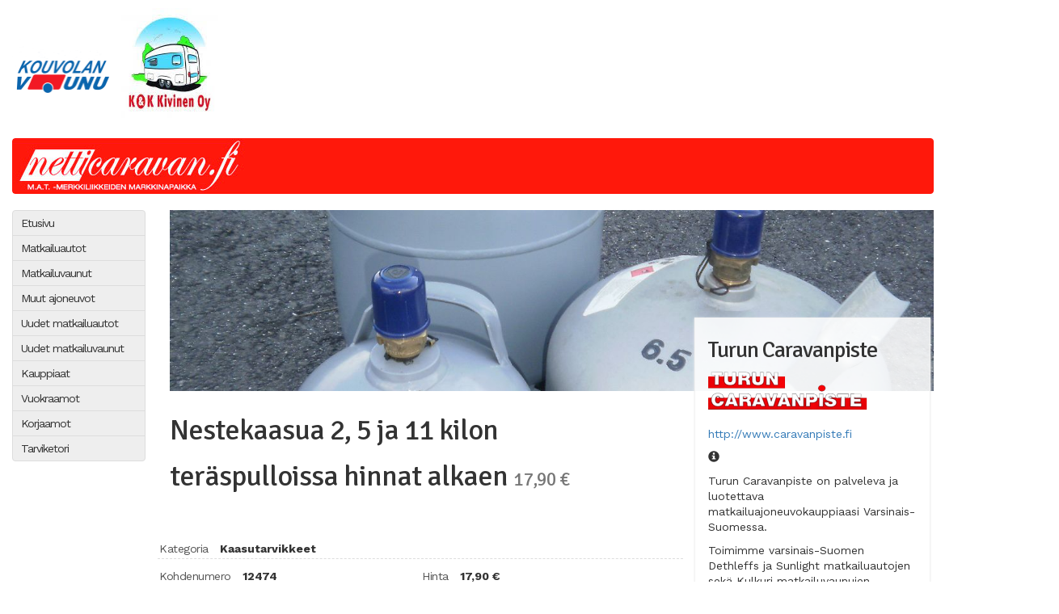

--- FILE ---
content_type: text/html; charset=UTF-8
request_url: https://www.netticaravan.fi/tarvikkeet/kaasutarvikkeet/nestekaasua-2-5-ja-11-kilon-teraspulloissa-hinnat-alkaen/12474
body_size: 5821
content:
<!DOCTYPE html>
<html xmlns="http://www.w3.org/1999/xhtml" xmlns:og="http://opengraphprotocol.org/schema/">
    <head >

        <meta charset="UTF-8" />
<meta name="viewport" content="width=device-width, initial-scale=1.0">
<meta http-equiv="X-UA-Compatible" content="IE=edge,chrome=1">

<title>Nestekaasua 2, 5 ja 11 kilon teräspulloissa hinnat alkaen - Netticaravan</title>
<meta name="keywords" content="matkailuauto matkailuvaunu caravan hymer" />
<meta name="description" content="Meilt&amp;auml; my&amp;ouml;s nestekaasu ter&amp;auml;spulloissa!

- 2 kg painoventtiilipullo t&amp;auml;ysin&amp;auml;inen 119 euroa, vaihto 17,90 euroa.

- 5 kg painovenmttiilipullo t&amp;auml;ysin&amp;auml;inen 129 euroa, vaihto 24,90 euroa.

- 11 kg paino- ja kierreventtiilipullo t&amp;auml;ysin&amp;auml;inen 139 euroa, vaihto 29,90 euroa." />
<meta name="robots" content="index, follow" />
<meta property="og:site_name" content="Netticaravan.fi" />
<meta property="og:description" content="Meilt&amp;auml; my&amp;ouml;s nestekaasu ter&amp;auml;spulloissa!

- 2 kg painoventtiilipullo t&amp;auml;ysin&amp;auml;inen 119 euroa, vaihto 17,90 euroa.

- 5 kg painovenmttiilipullo t&amp;auml;ysin&amp;auml;inen 129 euroa, vaihto 24,90 euroa.

- 11 kg paino- ja kierreventtiilipullo t&amp;auml;ysin&amp;auml;inen 139 euroa, vaihto 29,90 euroa." />
<meta property="og:title" content="Nestekaasua 2, 5 ja 11 kilon ter&auml;spulloissa hinnat alkaen - Nestekaasua 2, 5 ja 11 kilon ter&auml;spulloissa hinnat alkaen - Netticaravan" />
<meta property="og:type" content="product" />
<meta property="product:price:amount" content="17.90" />
<meta property="product:price:currency" content="EUR" />
<meta property="og:url" content="https://www.netticaravan.fi/tarvikkeet/kaasutarvikkeet/nestekaasua-2-5-ja-11-kilon-teraspulloissa-hinnat-alkaen/12474" />
<meta property="og:image" content="https://netticaravan.s3.amazonaws.com/classified_ad/0035/58/thumb_3457738_classified_ad_large.jpeg" />
<meta http-equiv="Content-Type" content="text/html; charset=utf-8" />
<meta charset="UTF-8" />

<link rel="canonical" href="https://www.netticaravan.fi/tarvikkeet/kaasutarvikkeet/nestekaasua-2-5-ja-11-kilon-teraspulloissa-hinnat-alkaen/12474"/>



<link href="https://fonts.googleapis.com/css?family=Signika:400,600,700|Work+Sans:400,500,600,700" rel="stylesheet">

<link href="/css/bootstrap.css" rel="stylesheet" media="screen">

    <link rel="stylesheet" type="text/css" media="screen" href="/css/compiled/style.css" />

<link type="text/css" href="/bundles/kvarknetticaravan/css/print.css?v=20150709_v2" rel="stylesheet" media="print">

<!-- HTML5 Shim and Respond.js add IE8 support of HTML5 elements and media queries -->
<!--[if lt IE 9]>
    <script src="https://oss.maxcdn.com/libs/html5shiv/3.7.0/html5shiv-printshiv.min.js"></script>
    <script src="https://oss.maxcdn.com/libs/respond.js/1.3.0/respond.min.js"></script>
<![endif]-->

<link rel="icon" type="image/x-icon" href="/favicon.ico" />

    <script type="text/javascript" src="/js/c59c84f.js"></script>

    </head>
    <body>

        <div id="fb-root"></div>
        <script>(function(d, s, id) {
            var js, fjs = d.getElementsByTagName(s)[0];
            if (d.getElementById(id)) return;
            js = d.createElement(s); js.id = id;
            js.src = "//connect.facebook.net/fi_FI/sdk.js#xfbml=1&appId=527074884011395&version=v2.9";
            fjs.parentNode.insertBefore(js, fjs);
        }(document, 'script', 'facebook-jssdk'));</script>

        
        <div id="advertisement_top_buttons"
             class="no-printing container advertisement
                           buttons
             ">
        </div>

        <div class="container header no-printing">
            <div class="navbar navbar-inverse" role="navigation">
                <div class="navbar-header">
                    <button type="button" class="navbar-toggle collapsed" data-toggle="collapse" data-target=".navbar-collapse">
                        <span class="sr-only">Toggle navigation</span>
                        <span class="icon-bar"></span>
                        <span class="icon-bar"></span>
                        <span class="icon-bar"></span>
                    </button>
                    <a class="navbar-brand" href="/">Netticaravan.fi</a>
                </div>

                <div class="collapse navbar-collapse no-printing">
    <ul class="nav navbar-nav">
        <li>
            <a href="/"
               class="list-group-item">Etusivu</a></li>
        <li>
            <a href="/matkailuautot"
               class="list-group-item">
                Matkailuautot            </a>
        </li>

        <li>
            <a href="/matkailuvaunut"
               class="list-group-item">
                Matkailuvaunut            </a>
        </li>

        <li>
            <a href="/matkailuautot?adSearch[brand]=&adSearch[category][]=4&active=other-vehicles&status=1"
               class="list-group-item">
                Muut ajoneuvot</a>
        </li>

        <li>
            <a href="/uudet-matkailuautot"
               class="list-group-item">Uudet matkailuautot</a>
        </li>

        <li>
            <a href="/uudet-matkailuvaunut"
               class="list-group-item">Uudet matkailuvaunut</a>
        </li>

        <li>
            <a href="/kauppiaat"
               class="list-group-item">
                Kauppiaat            </a>
        </li>

        <li>
            <a href="/vuokraamot"
               class="list-group-item">
                Vuokraamot</a>
        </li>

        <li>
            <a href="/huolto-ja-korjaus"
               class="list-group-item">Korjaamot</a>
        </li>

        <li>
            <a href="/tarviketori"
               class="list-group-item">
                Tarviketori            </a>
        </li>
    </ul>
</div>













            </div>
        </div>

        <div class="container main">

            <div class="sidebar right no-printing">

                
                    <div id="advertisement_right_1" class="advertisement buttons">
                    </div>

                
            </div>

            <div class="row row-offcanvas row-offcanvas-right">

                <div class="col-xs-6 col-sm-3 col-md-2 sidebar-offcanvas no-printing" id="sidebar" role="navigation">
    <div class="list-group">
        <a href="/" class="list-group-item">
            Etusivu        </a>
        <a href="/matkailuautot"
           class="list-group-item">
            Matkailuautot        </a>
        <a href="/matkailuvaunut"
           class="list-group-item">
            Matkailuvaunut        </a>
        <a href="/matkailuautot?adSearch[brand]=&adSearch[category][]=4&active=other-vehicles&status=1"
           class="list-group-item">
            Muut ajoneuvot</a>
        <a href="/uudet-matkailuautot"
           class="list-group-item">Uudet matkailuautot</a>
        <a href="/uudet-matkailuvaunut"
           class="list-group-item">Uudet matkailuvaunut</a>
        <a href="/kauppiaat" class="list-group-item">
            Kauppiaat        </a>
        <a href="/vuokraamot"
           class="list-group-item">
            Vuokraamot        </a>
        <a href="/huolto-ja-korjaus"
           class="list-group-item">Korjaamot</a>

        <a href="/tarviketori"
           class="list-group-item">
            Tarviketori        </a>

    </div>
</div>
                <div class="col-xs-12 col-sm-9 col-md-10 pull-right">

                                                                
                    <div class="flash-messages">
                        
                        
                    </div>


                    
    <article class="page ad" data-ad-id="12474" id="ad-page">

        <div class="row no-printing">
            <div class="col-lg-12 hidden-xs hidden-sm">
                <header>
                                            <figure>
                            
<img title="P8120016.JPG" width="1600" height="285" class="img-responsive" src="https://netticaravan.s3.amazonaws.com/classified_ad/0035/58/thumb_3457738_classified_ad_header.jpeg"  />
                        </figure>
                                    </header>
            </div>
        </div>

        <div class="row">

            <div class="col-md-8">
                <section class="details">

                    <header>
                        <h1>
                            Nestekaasua 2, 5 ja 11 kilon teräspulloissa hinnat alkaen

                                                            <small>
                                    17,90&nbsp;&euro;
                                </small>
                                                    </h1>

                        
                    </header>

                    <div class="row-fluid clearfix no-printing">
    <div class="col-md-12 social">
        <div class="fb-like pull-right" data-href="https://www.netticaravan.fi/tarvikkeet/kaasutarvikkeet/nestekaasua-2-5-ja-11-kilon-teraspulloissa-hinnat-alkaen/12474" data-layout="button_count" data-action="like" data-show-faces="false" data-share="true"></div>
    </div>
</div>

                    <div class="formal_details">
                        <div class="row">


                            <div class="col-xs-12">
                                <span>
                                    Kategoria
                                </span>
                                Kaasutarvikkeet
                            </div>

                            <div class="col-xs-6">
                                <span>
                                    Kohdenumero
                                </span>
                                12474
                            </div>

                            
                                                            <div class="col-xs-6">
                                <span>
                                    Hinta
                                </span>
                                    17,90 &euro;
                                </div>
                            
                            
                                                                                                                                                                                                                                                                            
                                                            <div class="col-xs-12 col-md-6 col-sm-6">

                                    <span>
                                        Ilmoitus päivitetty
                                    </span>
                                    13.02.2023 14:32
                                </div>
                            
                        </div>

                    </div>

                                            <div class="information">
                            <h4>Kuvaus</h4>
                            <p>
                                                                                                    
                                <p>Meilt&auml; my&ouml;s nestekaasu ter&auml;spulloissa!</p>

<p>- 2 kg painoventtiilipullo t&auml;ysin&auml;inen 119 euroa, vaihto 17,90 euroa.</p>

<p>- 5 kg painovenmttiilipullo t&auml;ysin&auml;inen 129 euroa, vaihto 24,90 euroa.</p>

<p>- 11 kg paino- ja kierreventtiilipullo t&auml;ysin&auml;inen 139 euroa, vaihto 29,90 euroa.</p>

                            </p>
                        </div>
                    
                                            <div class="row-fluid clearfix images">

            <div class="hide printing-only">
            
<img title="P8120016.JPG" width="280" src="https://netticaravan.s3.amazonaws.com/classified_ad/0035/58/thumb_3457738_classified_ad_medium.jpeg"  />
        </div>

        <div class="thumbnails hide printing-only">

            <ul>

                                    <li data-slide-index="0" href="">
                        
<img title="P8120016.JPG" width="120" src="https://netticaravan.s3.amazonaws.com/classified_ad/0035/58/thumb_3457738_classified_ad_small.jpeg"  />
                    </li>
                
            </ul>

        </div>

    
    <div class="col-xs-12">
        <div class="slider no-printing">

            <ul id="bx-slider" class="bxslider invisible">

                
                                    <li>
                        
<img title="P8120016.JPG" width="1200" src="https://netticaravan.s3.amazonaws.com/classified_ad/0035/58/thumb_3457738_classified_ad_large.jpeg"  />
                    </li>
                
            </ul>

        </div>

    </div>

</div>

<div class="row-fluid clearfix images">

    <div class="col-xs-12">

        <div class="thumbnails no-printing">

            <ul id="bx-pager" class="invisible clearfix">

                
                
                
                    
                    <li data-slide-index="0">
                        <a href="#">
                            
<img title="P8120016.JPG" width="120" src="https://netticaravan.s3.amazonaws.com/classified_ad/0035/58/thumb_3457738_classified_ad_small.jpeg"  />
                        </a>
                    </li>
                
            </ul>
        </div>
    </div>

</div>

<div class="row actions clearfix no-printing">
    <div class="col-md-12 text-center">
        <button type="button" class="btn btn-primary btn-sm" data-toggle="modal" data-target="#imagesModal">
            <span class="glyphicon glyphicon-picture" aria-hidden="true"></span>
            &nbsp;&nbsp;Katso kaikki kuvat
        </button>

        <a type="button" class="btn btn-secondary btn-sm" href="javascript:window.print()">
            <span class="glyphicon glyphicon-print" aria-hidden="true"></span>
            &nbsp;&nbsp;Tulosta ilmoitus
        </a>

    </div>
</div>

<div class="modal fade no-printing" id="imagesModal" tabindex="-1" role="dialog" aria-labelledby="imagesModalLabel" aria-hidden="true"
     data-backdrop="false">
    <div class="modal-dialog modal-lg">
        <div class="modal-content">
            <div class="modal-header">
                <button type="button" class="close" data-dismiss="modal" aria-label="Close"><span aria-hidden="true">&times;</span></button>
                <h4 class="modal-title" id="myModalLabel">Kaikki kuvat</h4>
            </div>
            <div class="modal-body">

                <div class="container-fluid">

                    
                                            <div class="row">
                            <div class="col-md-12">
                                
<img title="P8120016.JPG" width="1200" class="img-responsive" src="https://netticaravan.s3.amazonaws.com/classified_ad/0035/58/thumb_3457738_classified_ad_large.jpeg"  />
                            </div>
                        </div>
                    
                </div>

            </div>
            <div class="modal-footer">
                <button type="button" class="btn btn-default" data-dismiss="modal">Sulje</button>
            </div>
        </div>
    </div>
</div>                    
                    <div class="informal_details">

                    </div>

                </section>

                <section class="actions no-printing">
    <div class="row">
        <div class="col-md-12">

            <button type="button" class="btn btn-success btn-lg center-block" data-toggle="modal" data-target="#contactModal">
                <span class="glyphicon glyphicon-send" aria-hidden="true"></span>
                &nbsp;&nbsp;&nbsp;Lähetä yhteydenottopyyntö            </button>

        </div>

    </div>
</section>

            </div>

            <div class="col-md-4">

                                    <aside class="contact pull-up">

                        

    <div itemscope itemtype="http://schema.org/AutomotiveBusiness">
        <div itemprop="name" vendor-id="41">
                            <a href="/kauppiaat/turun-caravanpiste">
                    <h1>Turun Caravanpiste</h1>
                </a>
                    </div>

                    <figure class="no-printing">
                
<img title="TurunCaravanpiste.png" width="200" class="img-responsive" itemprop="logo" src="https://netticaravan.s3.amazonaws.com/vendor/0001/73/thumb_72483_vendor_medium.png"  />
            </figure>
        
                    <p>
                <a itemprop="url" href="http://www.caravanpiste.fi" class="outbound vendor" data-vendor-id="41">http://www.caravanpiste.fi</a>
            </p>
        
        

                    <div itemprop="description">
                <p>
                    <span class="glyphicon glyphicon-info-sign"></span>

                                                                
                    <p>Turun Caravanpiste on palveleva ja luotettava matkailuajoneuvokauppiaasi Varsinais-Suomessa.</p>

<p>Toimimme varsinais-Suomen Dethleffs ja Sunlight matkailuautojen sek&auml; Kulkuri matkailuvaunujen maahantuojana &nbsp;ja myyj&auml;n&auml;. J&auml;rjest&auml;mme hankinnalle my&ouml;s edullisen rahoituksen !</p>

<p>Liikkeest&auml;mme l&ouml;yd&auml;t my&ouml;s ko. merkkien merkkihuollon ja varaosat, matkailijalle caravan tarvikkeet, huollot ja asennuksen.</p>

<p>Toimintamme alkoi maaliskuussa vuonna 1998, joten kilometerj&auml; on jo t&auml;ll&auml; saralla kertynyt. Liikkeemme sijaitsee keskeisell&auml; paikalla,&nbsp;Raision ohikulkutien (40) varrella, aivan kalustetavaratalo Ikeaa vastap&auml;&auml;t&auml;.&nbsp;Olemme rekister&ouml;ity M.A.T. j&auml;senliike (matkailuajoneuvotuojat ry).</p>

<p>Avoinna;</p>

<p>Maanantai - perjantai&nbsp; 9&nbsp; - 17</p>

<p>&nbsp;</p>

<p>&nbsp;</p>
                </p>
            </div>
        
                    <p>
                <span class="glyphicon glyphicon-earphone"></span>
                <span itemprop="telephone">02 438 4455</span><br />
            </p>
        
        
                    <p>
                <span class="glyphicon glyphicon-envelope"></span>
                <a href="mailto:info@caravanpiste.fi" itemprop="email">
                    info@caravanpiste.fi</a>
            </p>
        
        <div itemprop="address" itemscope itemtype="http://schema.org/PostalAddress">
            <span class="glyphicon glyphicon-map-marker"></span>
            <span itemprop="streetAddress">Tammimäenkatu 8, 21280</span><br>
            <span itemprop="addressLocality">Raisio</span><br>
                        <span itemprop="postalCode"></span><br>
                    </div>


        <div class="google-maps no-printing">
            <iframe width="258" height="250" frameborder="0" style="border:0"
                    src="https://www.google.com/maps/embed/v1/place?q=Tammimäenkatu 8, 21280+Suomi&key=AIzaSyDvg6ztbonQucJ-pcK2kKj0aeGL6r7rvTc&zoom=11"></iframe>
        </div>

                                            
        
            <h4>Myyjien yhteystiedot</h4>

            
                <div class="media">

                    
                    <div class="media-body">
                        <address>
                            <h4 class="media-heading">Juha Koski <small></small></h4>

                                                            <p>
                                    <span class="glyphicon glyphicon-earphone"></span>
                                    +358 50 327 6263
                                </p>
                            
                                                            <p>
                                    <span class="glyphicon glyphicon-envelope"></span>
                                    juha.koski@caravanpiste.fi
                                </p>
                            

                            <p></p>

                        </address>
                    </div>
                </div>

            
        
        
            <h4 class="no-printing">Edustukset</h4>

            <div class="brands no-printing">
                
                    
<img title="deth.png" width="120" src="https://netticaravan.s3.amazonaws.com/brand/0035/13/thumb_3412543_brand_small.png"  />

                
                    
<img title="sunlight.png" width="120" src="https://netticaravan.s3.amazonaws.com/brand/0035/13/thumb_3412582_brand_small.png"  />

                            </div>

        
    </div>


                    </aside>

                            </div>

        </div>

    </article>

    <div class="modal fade no-printing" id="contactModal" tabindex="-1" role="dialog" aria-labelledby="contactModalLabel" aria-hidden="true"
         data-backdrop="false">
        <div class="modal-dialog">
            <div class="modal-content">
                <div class="modal-header">
                    <button type="button" class="close" data-dismiss="modal" aria-label="Close"><span aria-hidden="true">&times;</span></button>
                    <h4 class="modal-title" id="myModalLabel">Yhteydenottopyyntö</h4>
                </div>
                <div class="modal-body">
                    
                    <form name="vendorContact" method="post" action="https://www.netticaravan.fi/tarvikkeet/kaasutarvikkeet/nestekaasua-2-5-ja-11-kilon-teraspulloissa-hinnat-alkaen/12474" class="form-horizontal dropzone-prog form-horizontal" enctype="multipart/form-data">
                            

                        <div class="form-group">
                                        <label for="vendorContact_name" class=" control-label col-sm-3 required">
                Nimi        
                                                                                </label>    
                            <div class="col-sm-9">
                                    <input type="text" id="vendorContact_name" name="vendorContact[name]" required="required" class=" form-control" />
                                    
                            </div>
                        </div>

                        <div class="form-group">
                                        <label for="vendorContact_phone" class=" control-label col-sm-3 required">
                Puhelin        
                                                                                </label>    
                            <div class="col-sm-9">
                                    <input type="text" id="vendorContact_phone" name="vendorContact[phone]" required="required" class=" form-control" />
                                    
                            </div>
                        </div>

                        <div class="form-group">
                                        <label for="vendorContact_email" class=" control-label col-sm-3 required">
                Sähköposti        
                                                                                </label>    
                            <div class="col-sm-9">
                                    <input type="email" id="vendorContact_email" name="vendorContact[email]" required="required" class=" form-control" />
                                    
                            </div>
                        </div>

                        <div class="form-group">
                                        <label for="vendorContact_address" class=" control-label col-sm-3 required">
                Osoite        
                                                                                </label>    
                            <div class="col-sm-9">
                                    <input type="text" id="vendorContact_address" name="vendorContact[address]" required="required" class=" form-control" />
                                    
                            </div>
                        </div>

                        <div class="form-group">
                                        <label for="vendorContact_content" class=" control-label col-sm-3 required">
                Sisältö        
                                                                                </label>    
                            <div class="col-sm-9">
                                                <textarea id="vendorContact_content" name="vendorContact[content]" required="required" class=" form-control"></textarea>
    
                                    
                            </div>
                        </div>

                        <div class="form-group hidden">
                                        <label for="vendorContact_images" class=" control-label col-sm-3 optional">
                Vaihdokkikuvat                
                                                                                </label>    
                            <div class="col-sm-9">
                                <div class="fallback">
                                        <input type="file" id="vendorContact_images" name="vendorContact[images]" class=" form-control"/>
                                        
                                </div>
                                <div id="dropzone-elem" class="dropzone-elem">

                                </div>
                            </div>
                        </div>

                        <div class="form-group hidden">
                                <input type="text" id="vendorContact_city" name="vendorContact[city]" class="imuke form-control" tabindex="99" autocomplete="off" />
                        </div>

                        <input type="hidden" id="vendorContact_vendor" name="vendorContact[vendor]" class=" form-control" value="41" />    <input type="hidden" id="vendorContact_ad" name="vendorContact[ad]" class=" form-control" value="12474" />    <div class="form-group"><div  for="vendorContact_Send" class="col-md-9 pull-right"><button type="submit"         id="vendorContact_Send" name="vendorContact[Send]" class="btn btn-primary"
>
                        Lähetä</button></div></div>    <input type="hidden" id="vendorContact__token" name="vendorContact[_token]" class=" form-control" value="QD9SS-V962i2b4w4toAthxRiHLz5hRC5CC9gNF4BnOE" /></form>

                </div>
                <div class="modal-footer">
                    <button type="button" class="btn btn-default" data-dismiss="modal">Sulje</button>
                </div>
            </div>
        </div>
    </div>

                </div>

                
                <div class="col-xs-12 col-sm-3 col-md-2">
                    
                    
                </div>


            </div><!--/row-->

            <hr>

            <footer class="no-printing">
                <div class="row-fluid clearfix">
                    <div class="col-md-3 col-md-offset-2 col-sm-4 col-sm-offset-1 col-xs-offset-0">
                        <p>
                            Palvelun tuottaa Solkimedia Oy
                        </p>
                    </div>

                    <div class="col-md-6 col-sm-7 col-xs-offset-0">
                        <p>
                            <a href="/yhteystiedot">Yhteystiedot</a> |
                            <a href="/mediatiedot">Mediatiedot</a> |
                            <a href="/palaute">Palaute</a> |
                            <a href="/kayttoehdot">Käyttöehdot</a>
                        </p>
                    </div>
                </div>
            </footer>

        </div>

        <script src="//ajax.googleapis.com/ajax/libs/jquery/1.11.0/jquery.min.js" defer="defer"></script>
                                    <script type="text/javascript" src="/js/80638bb.js" defer="defer"></script>
                    
        <script src="/js/bootstrap.js" defer="defer"></script>

        <script type="text/javascript">

            var _gaq = _gaq || [];
            _gaq.push(['_setAccount', 'UA-40595945-1']);
            _gaq.push(['_trackPageview']);

            (function() {
                var ga = document.createElement('script'); ga.type = 'text/javascript'; ga.async = true;
                ga.src = ('https:' == document.location.protocol ? 'https://ssl' : 'http://www') + '.google-analytics.com/ga.js';
                var s = document.getElementsByTagName('script')[0]; s.parentNode.insertBefore(ga, s);
            })();

        </script>

        
        
        <script src="https://widget.caravan-lehti.fi/app.js" async></script>
    </body>
</html>


--- FILE ---
content_type: text/html; charset=UTF-8
request_url: https://www.netticaravan.fi/_kvark/advertisement/display/top-buttons?f=false&w=1170
body_size: 309
content:
            <a target="_blank" href="/_kvark/advertisement/outbound/17">
    
            
<img alt="Kouvolanew_Foto.png" title="Kouvolanew_Foto.png" src="https://netticaravan.s3.amazonaws.com/advertisements/0035/13/577f16dee2b93e5e90b5ba1db9857b76af51ac47.png" width="121" height="68" class="nappi"  />
    
            </a>
                <a target="_blank" href="/_kvark/advertisement/outbound/22">
    
            
<img alt="Kivinen.jpg" title="Kivinen.jpg" src="https://netticaravan.s3.amazonaws.com/advertisements/0035/13/22897770cf9e06c90e881a70de100ec785d15da5.jpeg" width="200" height="141" class="nappi"  />
    
            </a>
    

--- FILE ---
content_type: text/css
request_url: https://www.netticaravan.fi/css/compiled/style.css
body_size: 4577
content:
.bx-wrapper{position:relative;margin:0 auto 60px;padding:0;*zoom:1}.bx-wrapper img{max-width:100%;display:block}.bx-wrapper .bx-viewport{-moz-box-shadow:0 0 5px #ccc;-webkit-box-shadow:0 0 5px #ccc;box-shadow:0 0 5px #ccc;border:5px solid #fff;left:-5px;background:#fff;-webkit-transform:translatez(0);-moz-transform:translatez(0);-ms-transform:translatez(0);-o-transform:translatez(0);transform:translatez(0)}.bx-wrapper .bx-pager,.bx-wrapper .bx-controls-auto{position:absolute;bottom:-30px;width:100%}.bx-wrapper .bx-loading{min-height:50px;background:url(/images/bx_loader.gif) center center no-repeat #fff;height:100%;width:100%;position:absolute;top:0;left:0;z-index:1000}.bx-wrapper .bx-pager{text-align:center;font-size:.85em;font-family:Arial;font-weight:bold;color:#666;padding-top:20px}.bx-wrapper .bx-pager .bx-pager-item,.bx-wrapper .bx-controls-auto .bx-controls-auto-item{display:inline-block;*zoom:1;*display:inline}.bx-wrapper .bx-pager.bx-default-pager a{background:#666;text-indent:-9999px;display:block;width:10px;height:10px;margin:0 5px;outline:0;-moz-border-radius:5px;-webkit-border-radius:5px;border-radius:5px}.bx-wrapper .bx-pager.bx-default-pager a:hover,.bx-wrapper .bx-pager.bx-default-pager a.active{background:#000}.bx-wrapper .bx-prev{left:10px;background:url(/images/controls.png) no-repeat 0 -32px}.bx-wrapper .bx-next{right:20px;background:url(/images/controls.png) no-repeat -43px -32px}.bx-wrapper .bx-prev:hover{background-position:0 0}.bx-wrapper .bx-next:hover{background-position:-43px 0}.bx-wrapper .bx-controls-direction a{position:absolute;top:50%;margin-top:-16px;outline:0;width:32px;height:32px;text-indent:-9999px;z-index:1000}.bx-wrapper .bx-controls-direction a.disabled{display:none}.bx-wrapper .bx-controls-auto{text-align:center}.bx-wrapper .bx-controls-auto .bx-start{display:block;text-indent:-9999px;width:10px;height:11px;outline:0;background:url(images/controls.png) -86px -11px no-repeat;margin:0 3px}.bx-wrapper .bx-controls-auto .bx-start:hover,.bx-wrapper .bx-controls-auto .bx-start.active{background-position:-86px 0}.bx-wrapper .bx-controls-auto .bx-stop{display:block;text-indent:-9999px;width:9px;height:11px;outline:0;background:url(images/controls.png) -86px -44px no-repeat;margin:0 3px}.bx-wrapper .bx-controls-auto .bx-stop:hover,.bx-wrapper .bx-controls-auto .bx-stop.active{background-position:-86px -33px}.bx-wrapper .bx-controls.bx-has-controls-auto.bx-has-pager .bx-pager{text-align:left;width:80%}.bx-wrapper .bx-controls.bx-has-controls-auto.bx-has-pager .bx-controls-auto{right:0;width:35px}.bx-wrapper .bx-caption{position:absolute;bottom:0;left:0;background:#666 \9;background:rgba(80,80,80,0.75);width:100%}.bx-wrapper .bx-caption span{color:#fff;font-family:Arial;display:block;font-size:.85em;padding:10px}

body{font-family:"Work Sans",sans-serif}h1,h2,h3,h4,h5,h6{font-family:"Signika",sans-serif}h1,h2{letter-spacing:-1px}@media screen and (max-width: 767px){h3{font-size:1.4em}}.container{margin-left:0}.container.main{position:relative}.media .media-left{display:table-cell;vertical-align:top;padding-right:10px}.media .media-middle{vertical-align:middle}.media .media-body{display:table-cell;vertical-align:top}.media>a img{margin:0 0 10px}.media.vendor{border-bottom:1px dashed #eee;padding:5px 0}.geo-grouped-vendors .media-list{margin-top:10px}.geo-grouped-vendors .media-list .media.vendor{border-bottom:1px dashed #eee;margin-top:5px;padding:2px 0}.navbar-inverse{background-color:#ff180b;border-color:#ff180b;min-height:67px}.navbar-inverse .navbar-header{height:inherit}.navbar-nav{background-color:#ff180b}.navbar-nav li a{background-color:inherit;border:1px solid #ff180b}.navbar-nav li a.active{background-color:#fff;border-color:#fff;color:#333 !important}.navbar-brand{height:67px;background-image:url('/images/sprites-sea563333ae.png');background-position:0 0;background-repeat:no-repeat;text-indent:-9999px;width:300px}.navbar-inverse .navbar-nav>li>a{color:#fff}.navbar-nav>li>a{line-height:20px;padding-bottom:10px;padding-top:10px}.navbar-inverse .navbar-collapse,.navbar-inverse .navbar-form{border-color:#fff;border-top:1px dotted white}.navbar-collapse.collapse{background-color:#ff180b;display:none !important;border-top:none;border-color:#fff}.navbar-collapse.collapse.in{display:block !important;border-top:1px dotted white}a.list-group-item{color:#333}a.search-offset{text-decoration:underline;color:#333}.list-group-item{background-color:#eee;color:#fff;display:block;letter-spacing:-1px;margin-bottom:-1px;padding:6px 10px 5px;position:relative}.list-group-item.active,.list-group-item.active:hover,.list-group-item.active:focus{background-color:#428bca;border-color:#428bca}.brand-promotion .media{border-bottom:1px dashed #eee}.container .jumbotron{padding:24px 30px 6px;margin-bottom:24px}.container .jumbotron img{float:left;margin:0 20px 0 0}.container .jumbotron h1{font-size:2em}.container .jumbotron p{font-size:1.4em}@media screen and (max-width: 991px){.container .jumbotron{padding-bottom:0;padding-top:6px}}@media screen and (max-width: 767px){.container .jumbotron{padding-left:10px;padding-right:10px}.container .jumbotron h1{font-size:1.4em}}@media screen and (max-width: 991px){.panel-body{padding:10px}}.vendor-sidebar .panel-heading{padding:10px}.vendor-sidebar .panel-body{padding:5px}.vendor-sidebar .vendor-sidebar-list{list-style:none;padding:0}.vendor-sidebar .vendor-sidebar-list li{border-bottom:1px dashed #eee;font-size:0.825em;padding:1px 0}.flash-messages p{padding:15px}.social{height:20px;margin-bottom:10px}a.no-highlight{color:#333}footer{background-color:#eee;padding:30px 0}footer a{color:#555}footer a:hover{text-decoration:underline}.btn-default{text-shadow:none !important}.btn .badge{font-size:12px;margin-left:10px}.btn-secondary{background-color:#eee}figure{margin:0}html,body{overflow-x:hidden}body{background-color:#fff;padding-top:10px}.margin-bottom-0{margin-bottom:0 !important}.more-vertical-space{padding:40px 0}@media screen and (max-width: 767px){.row-offcanvas{position:relative;-webkit-transition:all .25s ease-out;-o-transition:all .25s ease-out;transition:all .25s ease-out}.row-offcanvas-right{right:0}.row-offcanvas-left{left:0}.row-offcanvas-right .sidebar-offcanvas{right:-50%}.row-offcanvas-left .sidebar-offcanvas{left:-50%}.row-offcanvas-right.active{right:50%}.row-offcanvas-left.active{left:50%}.sidebar-offcanvas{position:absolute;top:0;width:50%}}.ad-list{margin:10px 0}.ad-list .thumbnail{max-width:120px;margin-bottom:0}.table thead th.price{padding:8px 20px}.table thead th a.asc{position:relative}.table thead th a.asc:after{position:absolute;top:2px;margin-left:3px;display:inline-block;font-family:'Glyphicons Halflings';font-style:normal;font-weight:normal;line-height:1;content:"\e155";-webkit-font-smoothing:antialiased;-moz-osx-font-smoothing:grayscale}.table thead th a.desc{position:relative}.table thead th a.desc:after{position:absolute;top:2px;margin-left:3px;display:inline-block;font-family:'Glyphicons Halflings';font-style:normal;font-weight:normal;line-height:1;content:"\e156";-webkit-font-smoothing:antialiased;-moz-osx-font-smoothing:grayscale}.table tbody td.price{padding:0 20px}.table tbody td.brand-model{max-width:378px}@-moz-document url-prefix(){fieldset{display:table-cell}}.table>tbody>tr>td{vertical-align:middle}iframe{border:0 none}

.container.advertisement{margin-bottom:10px}@media (min-width: 768px){.container.advertisement .container{padding-left:0}}@media (min-width: 992px){.container.advertisement .container{padding-left:0}}.container.buttons a{display:inline-block;margin-bottom:10px;margin-right:10px}.container.buttons a img,.container.buttons a object{width:120px}.hasAdvertising{background-color:#fff;background-position:0 0;background-repeat:no-repeat}.hasAdvertising .hideWhenAdvertising{display:none}.hasAdvertising.hasLink{cursor:pointer}.advertisement.hakutulos{text-align:center}.sidebar.right{width:140px;position:absolute;right:-140px}.sidebar.right .buttons{margin:0 0 10px;text-align:center}.sidebar.right .buttons a{display:inline-block}.sidebar.right .buttons a img{margin:0 0 10px}.sidebar.right .advertisement{margin-bottom:10px}.sidebar.left.buttons{margin:0 0 10px;text-align:center}.sidebar.left.buttons a{display:inline-block}.sidebar.left.buttons a img{margin:0 0 5px}

.ad-box div.thumbnail{box-shadow:1px 0 4px 0 rgba(0,0,0,0.2);min-height:285px}.ad-box div.thumbnail figure{overflow:hidden;max-height:153px;height:153px;line-height:153px}.ad-box div.thumbnail figure img{display:table-cell}.ad-box div.thumbnail figure img.placeholder{margin:23px 0}@media screen and (max-width: 767px){.ad-box div.thumbnail figure img.placeholder{margin:0;overflow:hidden}}.ad-box div.thumbnail .caption{height:108px;overflow:hidden;padding:9px}.ad-box div.thumbnail .caption h4{font-size:1em;margin-bottom:4px;margin-top:4px;max-height:31px;overflow:hidden}.ad-box div.thumbnail .caption p{font-size:0.9em;line-height:16px;margin:0 0 3px}.ad-box div.thumbnail .btn{bottom:34px;margin:5px 0 0}.ad-box.promo div.thumbnail{min-height:234px}.ad-box.promo div.thumbnail figure{overflow:hidden;max-height:104px;height:104px;line-height:104px}.ad-box.promo div.thumbnail figure img.placeholder{margin:23px 0}.ad-box.promo div.thumbnail .caption{height:120px}@media screen and (min-width: 1200px){.ad-box.promo.col-lg-2{width:20%}}@media screen and (max-width: 992px){.ad-box.promo div.thumbnail .caption h4{font-size:14px}.ad-box.promo div.thumbnail .caption p{font-size:12px}}@media screen and (max-width: 1199px){.ad-box.promo.col-md-3{width:20%}.ad-box.promo div.thumbnail{min-height:230px}.ad-box.promo div.thumbnail figure{height:81px;max-height:81px;line-height:81px}.ad-box.promo div.thumbnail .caption{height:140px}.ad-box.promo div.thumbnail .caption p{font-size:12px}}@media screen and (max-width: 991px){.ad-box.promo.col-sm-3{width:20%}.ad-box.promo div.thumbnail{min-height:199px}.ad-box.promo div.thumbnail figure{height:55px;max-height:55px}.ad-box.promo div.thumbnail .caption{padding:0 2px 2px;height:135px}.ad-box.promo div.thumbnail .caption p{font-size:0.7em}}@media screen and (max-width: 1199px){.ad-box div.thumbnail{min-height:270px}.ad-box div.thumbnail figure{max-height:122px;height:122px;line-height:122px}.ad-box div.thumbnail .caption{height:108px}}@media screen and (max-width: 991px){.ad-box div.thumbnail{min-height:232px}.ad-box div.thumbnail figure{max-height:122px;height:122px;line-height:122px}.ad-box div.thumbnail .caption{height:104px}.ad-box div.thumbnail .caption h4{font-size:14px;margin-bottom:5px;margin-top:5px}.ad-box div.thumbnail .caption p{font-size:13px}}@media screen and (max-width: 767px){.ad-box div.thumbnail figure{height:auto;max-height:210px;overflow:auto;margin:6px}.ad-box div.thumbnail .caption{height:auto}}.search-result{border-bottom:1px dashed #eee}.search-result p{font-size:12px}.visible-xs .media{padding-bottom:5px}.visible-xs .media .media-left{display:block;float:left}

article.page header h1{line-height:1.6em;margin-top:0}article.page header h2{color:#555;font-size:24px;margin-top:0}article.page.brand .agents .vendor h5{margin-bottom:0px}article.page.ad header{margin:0 0 20px;position:relative}article.page.ad header figure{max-height:285px;overflow:hidden}article.page.ad .details{margin:0 0 20px}@media screen and (max-width: 767px){article.page.ad .details h1{line-height:1.1em}}article.page.ad #bx-slider li{max-height:387px}article.page.ad #bx-slider img{display:block;margin:0 auto;max-height:inherit;max-width:100%;width:auto}article.page.ad #bx-slider iframe{max-height:375px;max-width:100%;width:100%}article.page.ad .thumbnails{height:80px;margin:10px 0 15px;overflow:hidden}article.page.ad .thumbnails .bx-wrapper{height:80px;overflow:hidden}article.page.ad .thumbnails .bx-wrapper .bx-viewport{border:none;box-shadow:none}article.page.ad .actions .btn{margin-bottom:10px}article.page.ad .contact-box{border:2px solid #5fc256;margin:10px 0}article.page.ad .contact-box header{background-color:#5fc256;margin:0;padding:10px}article.page.ad .contact-box header h3{color:#fff;text-transform:uppercase;margin:0;font-size:20px;line-height:20px}article.page.ad .contact-box .content{padding:10px}article.page.ad .contact-box .form-control{padding:6px}article.page.ad .contact-box .submit-button-container{height:59px}article.page.ad .contact-box .submit-button-container button{vertical-align:bottom}article.page.ad .formal_details .row div,article.page.ad .formal_details .row-fluid div{margin:0 0 10px;padding:0;border-bottom:1px dashed #ddd;font-weight:bold;padding:2px}article.page.ad .formal_details .row div span,article.page.ad .formal_details .row-fluid div span{display:inline-block;color:#555;font-weight:normal;letter-spacing:-0.5px;margin-right:10px}article.page.ad span.feature:not(:last-of-type):after{content:", "}article.page.vendor header{margin:0 0 20px;position:relative}article.page.vendor header figure{height:285px}article.page.vendor header figure.voodoo{overflow:hidden}article.page.vendor header h1{font-size:28px;line-height:1.2em;margin-top:0}article.page.vendor .advert{background-color:rgba(255,255,255,0.9);min-height:800px;padding:20px;margin-left:24px}article.page.vendor .vendor-ad-quicklinks{color:#cdcdcd;font-size:0.875em;margin:1em 0 1em}article.page.vendor .vendor-ad-quicklinks a{font-size:0.875em}article.page.vendor .ads{background-color:rgba(255,255,255,0.9)}article.page.vendor .ad-box{padding:0 15px 0 0}article.page.vendor .ad-box div.thumbnail .caption{height:100px}@media screen and (max-width: 1199px){article.page.vendor .ad-box div.thumbnail .caption{height:120px}}@media screen and (max-width: 767px){article.page.vendor .ad-box div.thumbnail .caption{height:90px}}article.page.vendor-adverts .vendor-advert{border-bottom:1px dashed #eee}article.page.vendor-adverts .vendor-advert p{max-width:90%}article.page .contact{background-color:rgba(255,255,255,0.85);padding:4px 16px;outline:1px solid #F2F2F2;margin-right:5px;margin-bottom:20px;-webkit-box-shadow:0 1px 3px 1px #f2f2f2;box-shadow:0 1px 3px 1px #f2f2f2;overflow:hidden}article.page .contact h1{font-size:28px;-ms-word-break:break-all;word-break:break-word;word-wrap:break-word;-webkit-hyphens:auto;-moz-hyphens:auto;hyphens:auto}article.page .contact h4{margin-bottom:10px}article.page .contact figure{margin:0 0 10px}article.page .contact a h1{color:#333}article.page .contact a h1:hover{color:#428bca}article.page .contact .media{overflow:visible}article.page .contact address{font-size:0.85em}article.page .contact address p{word-break:break-all;font-size:0.9em}article.page .contact ul{padding-left:20px}article.page .contact .google-maps{position:relative;padding-bottom:75%;height:0;overflow:hidden}article.page .contact .google-maps iframe{position:absolute;top:0;left:0;width:100% !important;height:100% !important}article.page .contact .brands{text-align:center}@media screen and (max-width: 991px){article.page .contact .brands{text-align:left}}article.page .contact .brands img{display:block;margin:0 auto 10px}@media screen and (max-width: 991px){article.page .contact .brands img{display:inline-block;margin:0 10px 10px 0}}article.page.brands header{margin:0 0 20px}article.page.brands .brand-promotion{margin:10px 0 0}@media (min-width: 992px){article.page .pull-up{margin-top:-110px}}#imagesModal img,#imagesModal iframe,#imagesModal .embed-responsive{margin:0 0 10px}.error404,.error500{height:300px}

.required:after{content:"*"}.form-horizontal .form-group .checkbox{float:left;overflow:hidden;white-space:normal;width:50%;word-break:break-all;word-wrap:break-word;padding-right:12px}.form-horizontal .form-group .alkovi:before{content:" ";height:52px;display:block;background-image:url('/images/sprites-sea563333ae.png');background-position:0 -171px}.form-horizontal .form-group .integroitu:before{content:" ";height:52px;display:block;background-image:url('/images/sprites-sea563333ae.png');background-position:0 -119px}.form-horizontal .form-group .puoli-integroitu:before{content:" ";height:52px;display:block;background-image:url('/images/sprites-sea563333ae.png');background-position:0 -67px}.form-horizontal .form-group .retkeilyauto:before{content:" ";height:52px;display:block;background-image:url('/images/sprites-sea563333ae.png');background-position:0 -223px}.form-horizontal .form-group .muu-tyyppi{display:table-footer-group}.form-horizontal .form-group .form-group{float:left;margin-left:0;width:47%;margin-right:3%;margin-bottom:0;position:relative}.form-horizontal .form-group .form-group:nth-of-type(even):after{content:"-";position:absolute;right:-10px;top:6px}.form-horizontal .form-group .form-group:nth-of-type(odd){margin-right:0;width:50%}.form-horizontal .form-group textarea{height:140px}.quick-search .form-horizontal .form-group{margin-left:0 !important;margin-right:0 !important}.quick-search .form-horizontal .control-label{padding-bottom:2px;padding-left:5px;text-align:left}.quick-search .btn{display:inline-block;margin:0 1em 0 0}.quick-search p.info{display:inline-block;font-size:1.2em;line-height:30px;margin:0;vertical-align:middle}.quick-search .loader{background-image:url("/bundles/kvarkclassifieds/images/animations/ajax-loader.gif");background-repeat:no-repeat;display:inline-block;height:24px;vertical-align:middle;width:24px}.hymers .btn,.caravans .btn{display:inline-block;margin:0 1em 0 0}.hymers p.info,.caravans p.info{display:inline-block;font-size:1.2em;line-height:30px;margin:0;vertical-align:middle}.hymers .loader,.caravans .loader{background-image:url("/bundles/kvarkclassifieds/images/animations/ajax-loader.gif");background-repeat:no-repeat;display:inline-block;height:24px;vertical-align:middle;width:24px;margin-left:5px}

.carage,.rental_company{border-bottom:1px dashed #eee}

.dropzone{position:relative;border:1px solid rgba(0,0,0,0.08);background:rgba(0,0,0,0.02);padding:1em}.dropzone.dz-clickable{cursor:pointer}.dropzone.dz-clickable .dz-message,.dropzone.dz-clickable .dz-message span{cursor:pointer}.dropzone.dz-clickable *{cursor:default}.dropzone .dz-message{opacity:1;-ms-filter:none;filter:none}.dropzone.dz-drag-hover{border-color:rgba(0,0,0,0.15);background:rgba(0,0,0,0.04)}.dropzone.dz-started .dz-message{display:none}.dropzone .dz-preview,.dropzone-previews .dz-preview{background:rgba(255,255,255,0.8);position:relative;display:inline-block;margin:17px;vertical-align:top;border:1px solid #acacac;padding:6px 6px 6px 6px}.dropzone .dz-preview.dz-file-preview [data-dz-thumbnail],.dropzone-previews .dz-preview.dz-file-preview [data-dz-thumbnail]{display:none}.dropzone .dz-preview .dz-details,.dropzone-previews .dz-preview .dz-details{width:100px;height:100px;position:relative;background:#ebebeb;padding:5px;margin-bottom:22px}.dropzone .dz-preview .dz-details .dz-filename,.dropzone-previews .dz-preview .dz-details .dz-filename{overflow:hidden;height:100%}.dropzone .dz-preview .dz-details img,.dropzone-previews .dz-preview .dz-details img{position:absolute;top:0;left:0;width:100px;height:100px}.dropzone .dz-preview .dz-details .dz-size,.dropzone-previews .dz-preview .dz-details .dz-size{position:absolute;bottom:-28px;left:3px;height:28px;line-height:28px}.dropzone .dz-preview.dz-error .dz-error-mark,.dropzone-previews .dz-preview.dz-error .dz-error-mark{display:block}.dropzone .dz-preview.dz-success .dz-success-mark,.dropzone-previews .dz-preview.dz-success .dz-success-mark{display:block}.dropzone .dz-preview:hover .dz-details img,.dropzone-previews .dz-preview:hover .dz-details img{display:none}.dropzone .dz-preview .dz-success-mark,.dropzone-previews .dz-preview .dz-success-mark,.dropzone .dz-preview .dz-error-mark,.dropzone-previews .dz-preview .dz-error-mark{display:none;position:absolute;width:40px;height:40px;font-size:30px;text-align:center;right:-10px;top:-10px}.dropzone .dz-preview .dz-success-mark,.dropzone-previews .dz-preview .dz-success-mark{color:#8cc657}.dropzone .dz-preview .dz-error-mark,.dropzone-previews .dz-preview .dz-error-mark{color:#ee162d}.dropzone .dz-preview .dz-progress,.dropzone-previews .dz-preview .dz-progress{position:absolute;top:100px;left:6px;right:6px;height:6px;background:#d7d7d7;display:none}.dropzone .dz-preview .dz-progress .dz-upload,.dropzone-previews .dz-preview .dz-progress .dz-upload{display:block;position:absolute;top:0;bottom:0;left:0;width:0%;background-color:#8cc657}.dropzone .dz-preview.dz-processing .dz-progress,.dropzone-previews .dz-preview.dz-processing .dz-progress{display:block}.dropzone .dz-preview .dz-error-message,.dropzone-previews .dz-preview .dz-error-message{display:none;position:absolute;top:-5px;left:-20px;background:rgba(245,245,245,0.8);padding:8px 10px;color:#800;min-width:140px;max-width:500px;z-index:500}.dropzone .dz-preview:hover.dz-error .dz-error-message,.dropzone-previews .dz-preview:hover.dz-error .dz-error-message{display:block}


--- FILE ---
content_type: text/css
request_url: https://www.netticaravan.fi/bundles/kvarknetticaravan/css/print.css?v=20150709_v2
body_size: 513
content:
body {
  margin: 0;
  padding: 0;
  font-size: 14px;
  font-family: "Helvetica Neue",Helvetica,Arial,sans-serif;
}

h1 {
  font-size: 36px;
  margin-bottom: 12px;
}

h1 .small {
    color: #777777;
}

h2 {
  font-size: 28px;
  margin-bottom: 6px;
}
h3 {
  font-size: 22px;
  margin-bottom: 6px;
}

h4 {
  font-size: 20px;
  margin-bottom: 6px;
}

h4.media-heading {
    margin-top: 0;
}

h5 {
  font-size: 18px;
  margin-bottom: 6px;
}

.thumbnails ul {
    margin: 0;
    list-style: none;
    padding: 0;
}

.thumbnails ul li {
    display: inline-block;
    margin: 10px 10px 10px 0;
}

.thumbnails ul li img {
    max-height: 90px;
}

.formal_details {
    font-weight: bold;
    width: 100%;
}

.formal_details span {
    font-weight: normal;
    font-size: inherit;
}

.formal_details > div > div {
    display: inline-block;
    width: 45%;
    margin: 0 0 10px;
    padding: 2px;
    border-bottom: 1px dashed #ddd;
}

a {
  color: black;
  text-decoration: none;
}

hr {
  display: none;
}

.contact .media-left {
    display: inline-block;
    margin: 0 10px 10px 0;
}

.contact .media-body {
    display: inline-block;
    margin: 0 10px 10px 0;
    vertical-align: top;
}

.contact .media-left img {
    display: inline-block;
    margin: 0 10px 10px 0;
}

.printing-only {
  display: block;
}

.no-printing {
  display: none !important;
}

--- FILE ---
content_type: application/x-javascript
request_url: https://www.netticaravan.fi/js/80638bb.js
body_size: 18210
content:
!function(a){var c={},b={mode:"horizontal",slideSelector:"",infiniteLoop:!0,hideControlOnEnd:!1,speed:500,easing:null,slideMargin:0,startSlide:0,randomStart:!1,captions:!1,ticker:!1,tickerHover:!1,adaptiveHeight:!1,adaptiveHeightSpeed:500,video:!1,useCSS:!0,preloadImages:"visible",responsive:!0,slideZIndex:50,touchEnabled:!0,swipeThreshold:50,oneToOneTouch:!0,preventDefaultSwipeX:!0,preventDefaultSwipeY:!1,pager:!0,pagerType:"full",pagerShortSeparator:" / ",pagerSelector:null,buildPager:null,pagerCustom:null,controls:!0,nextText:"Next",prevText:"Prev",nextSelector:null,prevSelector:null,autoControls:!1,startText:"Start",stopText:"Stop",autoControlsCombine:!1,autoControlsSelector:null,auto:!1,pause:4000,autoStart:!0,autoDirection:"next",autoHover:!1,autoDelay:0,minSlides:1,maxSlides:1,moveSlides:0,slideWidth:0,onSliderLoad:function(){},onSlideBefore:function(){},onSlideAfter:function(){},onSlideNext:function(){},onSlidePrev:function(){},onSliderResize:function(){}};a.fn.bxSlider=function(aq){if(0==this.length){return this}if(this.length>1){return this.each(function(){a(this).bxSlider(aq)}),this}var ap={},am=this;c.el=this;var aB=a(window).width(),at=a(window).height(),ay=function(){ap.settings=a.extend({},b,aq),ap.settings.slideWidth=parseInt(ap.settings.slideWidth),ap.children=am.children(ap.settings.slideSelector),ap.children.length<ap.settings.minSlides&&(ap.settings.minSlides=ap.children.length),ap.children.length<ap.settings.maxSlides&&(ap.settings.maxSlides=ap.children.length),ap.settings.randomStart&&(ap.settings.startSlide=Math.floor(Math.random()*ap.children.length)),ap.active={index:ap.settings.startSlide},ap.carousel=ap.settings.minSlides>1||ap.settings.maxSlides>1,ap.carousel&&(ap.settings.preloadImages="all"),ap.minThreshold=ap.settings.minSlides*ap.settings.slideWidth+(ap.settings.minSlides-1)*ap.settings.slideMargin,ap.maxThreshold=ap.settings.maxSlides*ap.settings.slideWidth+(ap.settings.maxSlides-1)*ap.settings.slideMargin,ap.working=!1,ap.controls={},ap.interval=null,ap.animProp="vertical"==ap.settings.mode?"top":"left",ap.usingCSS=ap.settings.useCSS&&"fade"!=ap.settings.mode&&function(){var f=document.createElement("div"),g=["WebkitPerspective","MozPerspective","OPerspective","msPerspective"];for(var d in g){if(void 0!==f.style[g[d]]){return ap.cssPrefix=g[d].replace("Perspective","").toLowerCase(),ap.animProp="-"+ap.cssPrefix+"-transform",!0}}return !1}(),"vertical"==ap.settings.mode&&(ap.settings.maxSlides=ap.settings.minSlides),am.data("origStyle",am.attr("style")),am.children(ap.settings.slideSelector).each(function(){a(this).data("origStyle",a(this).attr("style"))}),az()},az=function(){am.wrap('<div class="bx-wrapper"><div class="bx-viewport"></div></div>'),ap.viewport=am.parent(),ap.loader=a('<div class="bx-loading" />'),ap.viewport.prepend(ap.loader),am.css({width:"horizontal"==ap.settings.mode?100*ap.children.length+215+"%":"auto",position:"relative"}),ap.usingCSS&&ap.settings.easing?am.css("-"+ap.cssPrefix+"-transition-timing-function",ap.settings.easing):ap.settings.easing||(ap.settings.easing="swing"),ax(),ap.viewport.css({width:"100%",overflow:"hidden",position:"relative"}),ap.viewport.parent().css({maxWidth:ao()}),ap.settings.pager||ap.viewport.parent().css({margin:"0 auto 0px"}),ap.children.css({"float":"horizontal"==ap.settings.mode?"left":"none",listStyle:"none",position:"relative"}),ap.children.css("width",al()),"horizontal"==ap.settings.mode&&ap.settings.slideMargin>0&&ap.children.css("marginRight",ap.settings.slideMargin),"vertical"==ap.settings.mode&&ap.settings.slideMargin>0&&ap.children.css("marginBottom",ap.settings.slideMargin),"fade"==ap.settings.mode&&(ap.children.css({position:"absolute",zIndex:0,display:"none"}),ap.children.eq(ap.settings.startSlide).css({zIndex:ap.settings.slideZIndex,display:"block"})),ap.controls.el=a('<div class="bx-controls" />'),ap.settings.captions&&J(),ap.active.last=ap.settings.startSlide==ai()-1,ap.settings.video&&am.fitVids();var d=ap.children.eq(ap.settings.startSlide);"all"==ap.settings.preloadImages&&(d=ap.children),ap.settings.ticker?ap.settings.pager=!1:(ap.settings.pager&&F(),ap.settings.controls&&ae(),ap.settings.auto&&ap.settings.autoControls&&ac(),(ap.settings.controls||ap.settings.autoControls||ap.settings.pager)&&ap.viewport.after(ap.controls.el)),aw(d,av)},aw=function(g,d){var f=g.find("img, iframe").length;if(0==f){return d(),void 0}var h=0;g.find("img, iframe").each(function(){a(this).one("load",function(){++h==f&&d()}).each(function(){this.complete&&a(this).load()})})},av=function(){if(ap.settings.infiniteLoop&&"fade"!=ap.settings.mode&&!ap.settings.ticker){var g="vertical"==ap.settings.mode?ap.settings.minSlides:ap.settings.maxSlides,d=ap.children.slice(0,g).clone().addClass("bx-clone"),f=ap.children.slice(-g).clone().addClass("bx-clone");am.append(d).prepend(f)}ap.loader.remove(),G(),"vertical"==ap.settings.mode&&(ap.settings.adaptiveHeight=!0),ap.viewport.height(ak()),am.redrawSlider(),ap.settings.onSliderLoad(ap.active.index),ap.initialized=!0,ap.settings.responsive&&a(window).bind("resize",e),ap.settings.auto&&ap.settings.autoStart&&ab(),ap.settings.ticker&&U(),ap.settings.pager&&an(ap.settings.startSlide),ap.settings.controls&&t(),ap.settings.touchEnabled&&!ap.settings.ticker&&K()},ak=function(){var f=0,d=a();if("vertical"==ap.settings.mode||ap.settings.adaptiveHeight){if(ap.carousel){var g=1==ap.settings.moveSlides?ap.active.index:ap.active.index*ar();for(d=ap.children.eq(g),i=1;i<=ap.settings.maxSlides-1;i++){d=g+i>=ap.children.length?d.add(ap.children.eq(i-1)):d.add(ap.children.eq(g+i))}}else{d=ap.children.eq(ap.active.index)}}else{d=ap.children}return"vertical"==ap.settings.mode?(d.each(function(){f+=a(this).outerHeight()}),ap.settings.slideMargin>0&&(f+=ap.settings.slideMargin*(ap.settings.minSlides-1))):f=Math.max.apply(Math,d.map(function(){return a(this).outerHeight(!1)}).get()),f},ao=function(){var d="100%";return ap.settings.slideWidth>0&&(d="horizontal"==ap.settings.mode?ap.settings.maxSlides*ap.settings.slideWidth+(ap.settings.maxSlides-1)*ap.settings.slideMargin:ap.settings.slideWidth),d},al=function(){var d=ap.settings.slideWidth,f=ap.viewport.width();return 0==ap.settings.slideWidth||ap.settings.slideWidth>f&&!ap.carousel||"vertical"==ap.settings.mode?d=f:ap.settings.maxSlides>1&&"horizontal"==ap.settings.mode&&(f>ap.maxThreshold||f<ap.minThreshold&&(d=(f-ap.settings.slideMargin*(ap.settings.minSlides-1))/ap.settings.minSlides)),d},ax=function(){var d=1;if("horizontal"==ap.settings.mode&&ap.settings.slideWidth>0){if(ap.viewport.width()<ap.minThreshold){d=ap.settings.minSlides}else{if(ap.viewport.width()>ap.maxThreshold){d=ap.settings.maxSlides}else{var f=ap.children.first().width();d=Math.floor(ap.viewport.width()/f)}}}else{"vertical"==ap.settings.mode&&(d=ap.settings.minSlides)}return d},ai=function(){var f=0;if(ap.settings.moveSlides>0){if(ap.settings.infiniteLoop){f=ap.children.length/ar()}else{for(var g=0,d=0;g<ap.children.length;){++f,g=d+ax(),d+=ap.settings.moveSlides<=ax()?ap.settings.moveSlides:ax()}}}else{f=Math.ceil(ap.children.length/ax())}return f},ar=function(){return ap.settings.moveSlides>0&&ap.settings.moveSlides<=ax()?ap.settings.moveSlides:ax()},G=function(){if(ap.children.length>ap.settings.maxSlides&&ap.active.last&&!ap.settings.infiniteLoop){if("horizontal"==ap.settings.mode){var f=ap.children.last(),g=f.position();aA(-(g.left-(ap.viewport.width()-f.width())),"reset",0)}else{if("vertical"==ap.settings.mode){var d=ap.children.length-ap.settings.minSlides,g=ap.children.eq(d).position();aA(-g.top,"reset",0)}}}else{var g=ap.children.eq(ap.active.index*ar()).position();ap.active.index==ai()-1&&(ap.active.last=!0),void 0!=g&&("horizontal"==ap.settings.mode?aA(-g.left,"reset",0):"vertical"==ap.settings.mode&&aA(-g.top,"reset",0))}},aA=function(g,k,f,h){if(ap.usingCSS){var l="vertical"==ap.settings.mode?"translate3d(0, "+g+"px, 0)":"translate3d("+g+"px, 0, 0)";am.css("-"+ap.cssPrefix+"-transition-duration",f/1000+"s"),"slide"==k?(am.css(ap.animProp,l),am.bind("transitionend webkitTransitionEnd oTransitionEnd MSTransitionEnd",function(){am.unbind("transitionend webkitTransitionEnd oTransitionEnd MSTransitionEnd"),ad()})):"reset"==k?am.css(ap.animProp,l):"ticker"==k&&(am.css("-"+ap.cssPrefix+"-transition-timing-function","linear"),am.css(ap.animProp,l),am.bind("transitionend webkitTransitionEnd oTransitionEnd MSTransitionEnd",function(){am.unbind("transitionend webkitTransitionEnd oTransitionEnd MSTransitionEnd"),aA(h.resetValue,"reset",0),Q()}))}else{var d={};d[ap.animProp]=g,"slide"==k?am.animate(d,f,ap.settings.easing,function(){ad()}):"reset"==k?am.css(ap.animProp,g):"ticker"==k&&am.animate(d,speed,"linear",function(){aA(h.resetValue,"reset",0),Q()})}},aj=function(){for(var g="",d=ai(),f=0;d>f;f++){var h="";ap.settings.buildPager&&a.isFunction(ap.settings.buildPager)?(h=ap.settings.buildPager(f),ap.pagerEl.addClass("bx-custom-pager")):(h=f+1,ap.pagerEl.addClass("bx-default-pager")),g+='<div class="bx-pager-item"><a href="" data-slide-index="'+f+'" class="bx-pager-link">'+h+"</a></div>"}ap.pagerEl.html(g)},F=function(){ap.settings.pagerCustom?ap.pagerEl=a(ap.settings.pagerCustom):(ap.pagerEl=a('<div class="bx-pager" />'),ap.settings.pagerSelector?a(ap.settings.pagerSelector).html(ap.pagerEl):ap.controls.el.addClass("bx-has-pager").append(ap.pagerEl),aj()),ap.pagerEl.on("click","a",aa)},ae=function(){ap.controls.next=a('<a class="bx-next" href="">'+ap.settings.nextText+"</a>"),ap.controls.prev=a('<a class="bx-prev" href="">'+ap.settings.prevText+"</a>"),ap.controls.next.bind("click",ah),ap.controls.prev.bind("click",ag),ap.settings.nextSelector&&a(ap.settings.nextSelector).append(ap.controls.next),ap.settings.prevSelector&&a(ap.settings.prevSelector).append(ap.controls.prev),ap.settings.nextSelector||ap.settings.prevSelector||(ap.controls.directionEl=a('<div class="bx-controls-direction" />'),ap.controls.directionEl.append(ap.controls.prev).append(ap.controls.next),ap.controls.el.addClass("bx-has-controls-direction").append(ap.controls.directionEl))},ac=function(){ap.controls.start=a('<div class="bx-controls-auto-item"><a class="bx-start" href="">'+ap.settings.startText+"</a></div>"),ap.controls.stop=a('<div class="bx-controls-auto-item"><a class="bx-stop" href="">'+ap.settings.stopText+"</a></div>"),ap.controls.autoEl=a('<div class="bx-controls-auto" />'),ap.controls.autoEl.on("click",".bx-start",au),ap.controls.autoEl.on("click",".bx-stop",R),ap.settings.autoControlsCombine?ap.controls.autoEl.append(ap.controls.start):ap.controls.autoEl.append(ap.controls.start).append(ap.controls.stop),ap.settings.autoControlsSelector?a(ap.settings.autoControlsSelector).html(ap.controls.autoEl):ap.controls.el.addClass("bx-has-controls-auto").append(ap.controls.autoEl),af(ap.settings.autoStart?"stop":"start")},J=function(){ap.children.each(function(){var d=a(this).find("img:first").attr("title");void 0!=d&&(""+d).length&&a(this).append('<div class="bx-caption"><span>'+d+"</span></div>")})},ah=function(d){ap.settings.auto&&am.stopAuto(),am.goToNextSlide(),d.preventDefault()},ag=function(d){ap.settings.auto&&am.stopAuto(),am.goToPrevSlide(),d.preventDefault()},au=function(d){am.startAuto(),d.preventDefault()},R=function(d){am.stopAuto(),d.preventDefault()},aa=function(g){ap.settings.auto&&am.stopAuto();var d=a(g.currentTarget),f=parseInt(d.attr("data-slide-index"));f!=ap.active.index&&am.goToSlide(f),g.preventDefault()},an=function(f){var d=ap.children.length;return"short"==ap.settings.pagerType?(ap.settings.maxSlides>1&&(d=Math.ceil(ap.children.length/ap.settings.maxSlides)),ap.pagerEl.html(f+1+ap.settings.pagerShortSeparator+d),void 0):(ap.pagerEl.find("a").removeClass("active"),ap.pagerEl.each(function(g,h){a(h).find("a").eq(f).addClass("active")}),void 0)},ad=function(){if(ap.settings.infiniteLoop){var d="";0==ap.active.index?d=ap.children.eq(0).position():ap.active.index==ai()-1&&ap.carousel?d=ap.children.eq((ai()-1)*ar()).position():ap.active.index==ap.children.length-1&&(d=ap.children.eq(ap.children.length-1).position()),d&&("horizontal"==ap.settings.mode?aA(-d.left,"reset",0):"vertical"==ap.settings.mode&&aA(-d.top,"reset",0))}ap.working=!1,ap.settings.onSlideAfter(ap.children.eq(ap.active.index),ap.oldIndex,ap.active.index)},af=function(d){ap.settings.autoControlsCombine?ap.controls.autoEl.html(ap.controls[d]):(ap.controls.autoEl.find("a").removeClass("active"),ap.controls.autoEl.find("a:not(.bx-"+d+")").addClass("active"))},t=function(){1==ai()?(ap.controls.prev.addClass("disabled"),ap.controls.next.addClass("disabled")):!ap.settings.infiniteLoop&&ap.settings.hideControlOnEnd&&(0==ap.active.index?(ap.controls.prev.addClass("disabled"),ap.controls.next.removeClass("disabled")):ap.active.index==ai()-1?(ap.controls.next.addClass("disabled"),ap.controls.prev.removeClass("disabled")):(ap.controls.prev.removeClass("disabled"),ap.controls.next.removeClass("disabled")))},ab=function(){ap.settings.autoDelay>0?setTimeout(am.startAuto,ap.settings.autoDelay):am.startAuto(),ap.settings.autoHover&&am.hover(function(){ap.interval&&(am.stopAuto(!0),ap.autoPaused=!0)},function(){ap.autoPaused&&(am.startAuto(!0),ap.autoPaused=null)})},U=function(){var f=0;if("next"==ap.settings.autoDirection){am.append(ap.children.clone().addClass("bx-clone"))}else{am.prepend(ap.children.clone().addClass("bx-clone"));var d=ap.children.first().position();f="horizontal"==ap.settings.mode?-d.left:-d.top}aA(f,"reset",0),ap.settings.pager=!1,ap.settings.controls=!1,ap.settings.autoControls=!1,ap.settings.tickerHover&&!ap.usingCSS&&ap.viewport.hover(function(){am.stop()},function(){var k=0;ap.children.each(function(){k+="horizontal"==ap.settings.mode?a(this).outerWidth(!0):a(this).outerHeight(!0)});var g=ap.settings.speed/k,h="horizontal"==ap.settings.mode?"left":"top",l=g*(k-Math.abs(parseInt(am.css(h))));Q(l)}),Q()},Q=function(g){speed=g?g:ap.settings.speed;var k={left:0,top:0},f={left:0,top:0};"next"==ap.settings.autoDirection?k=am.find(".bx-clone").first().position():f=ap.children.first().position();var h="horizontal"==ap.settings.mode?-k.left:-k.top,l="horizontal"==ap.settings.mode?-f.left:-f.top,d={resetValue:l};aA(h,"ticker",speed,d)},K=function(){ap.touch={start:{x:0,y:0},end:{x:0,y:0}},ap.viewport.bind("touchstart",s)},s=function(d){if(ap.working){d.preventDefault()}else{ap.touch.originalPos=am.position();var f=d.originalEvent;ap.touch.start.x=f.changedTouches[0].pageX,ap.touch.start.y=f.changedTouches[0].pageY,ap.viewport.bind("touchmove",j),ap.viewport.bind("touchend",B)}},j=function(f){var k=f.originalEvent,d=Math.abs(k.changedTouches[0].pageX-ap.touch.start.x),g=Math.abs(k.changedTouches[0].pageY-ap.touch.start.y);if(3*d>g&&ap.settings.preventDefaultSwipeX?f.preventDefault():3*g>d&&ap.settings.preventDefaultSwipeY&&f.preventDefault(),"fade"!=ap.settings.mode&&ap.settings.oneToOneTouch){var l=0;if("horizontal"==ap.settings.mode){var h=k.changedTouches[0].pageX-ap.touch.start.x;l=ap.touch.originalPos.left+h}else{var h=k.changedTouches[0].pageY-ap.touch.start.y;l=ap.touch.originalPos.top+h}aA(l,"reset",0)}},B=function(f){ap.viewport.unbind("touchmove",j);var h=f.originalEvent,d=0;if(ap.touch.end.x=h.changedTouches[0].pageX,ap.touch.end.y=h.changedTouches[0].pageY,"fade"==ap.settings.mode){var g=Math.abs(ap.touch.start.x-ap.touch.end.x);g>=ap.settings.swipeThreshold&&(ap.touch.start.x>ap.touch.end.x?am.goToNextSlide():am.goToPrevSlide(),am.stopAuto())}else{var g=0;"horizontal"==ap.settings.mode?(g=ap.touch.end.x-ap.touch.start.x,d=ap.touch.originalPos.left):(g=ap.touch.end.y-ap.touch.start.y,d=ap.touch.originalPos.top),!ap.settings.infiniteLoop&&(0==ap.active.index&&g>0||ap.active.last&&0>g)?aA(d,"reset",200):Math.abs(g)>=ap.settings.swipeThreshold?(0>g?am.goToNextSlide():am.goToPrevSlide(),am.stopAuto()):aA(d,"reset",200)}ap.viewport.unbind("touchend",B)},e=function(){var f=a(window).width(),d=a(window).height();(aB!=f||at!=d)&&(aB=f,at=d,am.redrawSlider(),ap.settings.onSliderResize.call(am,ap.active.index))};return am.goToSlide=function(o,k){if(!ap.working&&ap.active.index!=o){if(ap.working=!0,ap.oldIndex=ap.active.index,ap.active.index=0>o?ai()-1:o>=ai()?0:o,ap.settings.onSlideBefore(ap.children.eq(ap.active.index),ap.oldIndex,ap.active.index),"next"==k?ap.settings.onSlideNext(ap.children.eq(ap.active.index),ap.oldIndex,ap.active.index):"prev"==k&&ap.settings.onSlidePrev(ap.children.eq(ap.active.index),ap.oldIndex,ap.active.index),ap.active.last=ap.active.index>=ai()-1,ap.settings.pager&&an(ap.active.index),ap.settings.controls&&t(),"fade"==ap.settings.mode){ap.settings.adaptiveHeight&&ap.viewport.height()!=ak()&&ap.viewport.animate({height:ak()},ap.settings.adaptiveHeightSpeed),ap.children.filter(":visible").fadeOut(ap.settings.speed).css({zIndex:0}),ap.children.eq(ap.active.index).css("zIndex",ap.settings.slideZIndex+1).fadeIn(ap.settings.speed,function(){a(this).css("zIndex",ap.settings.slideZIndex),ad()})}else{ap.settings.adaptiveHeight&&ap.viewport.height()!=ak()&&ap.viewport.animate({height:ak()},ap.settings.adaptiveHeightSpeed);var u=0,f={left:0,top:0};if(!ap.settings.infiniteLoop&&ap.carousel&&ap.active.last){if("horizontal"==ap.settings.mode){var r=ap.children.eq(ap.children.length-1);f=r.position(),u=ap.viewport.width()-r.outerWidth()}else{var h=ap.children.length-ap.settings.minSlides;f=ap.children.eq(h).position()}}else{if(ap.carousel&&ap.active.last&&"prev"==k){var p=1==ap.settings.moveSlides?ap.settings.maxSlides-ar():(ai()-1)*ar()-(ap.children.length-ap.settings.maxSlides),r=am.children(".bx-clone").eq(p);f=r.position()}else{if("next"==k&&0==ap.active.index){f=am.find("> .bx-clone").eq(ap.settings.maxSlides).position(),ap.active.last=!1}else{if(o>=0){var q=o*ar();f=ap.children.eq(q).position()}}}}if("undefined"!=typeof f){var m="horizontal"==ap.settings.mode?-(f.left-u):-f.top;aA(m,"slide",ap.settings.speed)}}}},am.goToNextSlide=function(){if(ap.settings.infiniteLoop||!ap.active.last){var d=parseInt(ap.active.index)+1;am.goToSlide(d,"next")}},am.goToPrevSlide=function(){if(ap.settings.infiniteLoop||0!=ap.active.index){var d=parseInt(ap.active.index)-1;am.goToSlide(d,"prev")}},am.startAuto=function(d){ap.interval||(ap.interval=setInterval(function(){"next"==ap.settings.autoDirection?am.goToNextSlide():am.goToPrevSlide()},ap.settings.pause),ap.settings.autoControls&&1!=d&&af("stop"))},am.stopAuto=function(d){ap.interval&&(clearInterval(ap.interval),ap.interval=null,ap.settings.autoControls&&1!=d&&af("start"))},am.getCurrentSlide=function(){return ap.active.index},am.getCurrentSlideElement=function(){return ap.children.eq(ap.active.index)},am.getSlideCount=function(){return ap.children.length},am.redrawSlider=function(){ap.children.add(am.find(".bx-clone")).outerWidth(al()),ap.viewport.css("height",ak()),ap.settings.ticker||G(),ap.active.last&&(ap.active.index=ai()-1),ap.active.index>=ai()&&(ap.active.last=!0),ap.settings.pager&&!ap.settings.pagerCustom&&(aj(),an(ap.active.index))},am.destroySlider=function(){ap.initialized&&(ap.initialized=!1,a(".bx-clone",this).remove(),ap.children.each(function(){void 0!=a(this).data("origStyle")?a(this).attr("style",a(this).data("origStyle")):a(this).removeAttr("style")}),void 0!=a(this).data("origStyle")?this.attr("style",a(this).data("origStyle")):a(this).removeAttr("style"),a(this).unwrap().unwrap(),ap.controls.el&&ap.controls.el.remove(),ap.controls.next&&ap.controls.next.remove(),ap.controls.prev&&ap.controls.prev.remove(),ap.pagerEl&&ap.settings.controls&&ap.pagerEl.remove(),a(".bx-caption",this).remove(),ap.controls.autoEl&&ap.controls.autoEl.remove(),clearInterval(ap.interval),ap.settings.responsive&&a(window).unbind("resize",e))},am.reloadSlider=function(d){void 0!=d&&(aq=d),am.destroySlider(),ay()},ay(),this}}(jQuery);
!function(){function b(a){var d=b.modules[a];if(!d){throw new Error('failed to require "'+a+'"')}return"exports" in d||"function"!=typeof d.definition||(d.client=d.component=!0,d.definition.call(this,d.exports={},d),delete d.definition),d.exports}b.modules={},b.register=function(a,d){b.modules[a]={definition:d}},b.define=function(a,d){b.modules[a]={exports:d}},b.register("dropzone",function(a,d){d.exports=b("dropzone/lib/dropzone.js")}),b.register("dropzone/lib/dropzone.js",function(d,c){(function(){var w,v,u,t,s,r,q,p,o=[].slice,n={}.hasOwnProperty,m=function(f,e){function h(){this.constructor=f}for(var g in e){n.call(e,g)&&(f[g]=e[g])}return h.prototype=e.prototype,f.prototype=new h,f.__super__=e.prototype,f};q=function(){},v=function(){function e(){}return e.prototype.addEventListener=e.prototype.on,e.prototype.on=function(g,f){return this._callbacks=this._callbacks||{},this._callbacks[g]||(this._callbacks[g]=[]),this._callbacks[g].push(f),this},e.prototype.emit=function(){var h,g,l,k,j,i;if(k=arguments[0],h=2<=arguments.length?o.call(arguments,1):[],this._callbacks=this._callbacks||{},l=this._callbacks[k]){for(j=0,i=l.length;i>j;j++){g=l[j],g.apply(this,h)}}return this},e.prototype.removeListener=e.prototype.off,e.prototype.removeAllListeners=e.prototype.off,e.prototype.removeEventListener=e.prototype.off,e.prototype.off=function(i,h){var y,x,l,k,j;if(!this._callbacks||0===arguments.length){return this._callbacks={},this}if(x=this._callbacks[i],!x){return this}if(1===arguments.length){return delete this._callbacks[i],this}for(l=k=0,j=x.length;j>k;l=++k){if(y=x[l],y===h){x.splice(l,1);break}}return this},e}(),w=function(g){function f(j,y){var x,l,k;if(this.element=j,this.version=f.version,this.defaultOptions.previewTemplate=this.defaultOptions.previewTemplate.replace(/\n*/g,""),this.clickableElements=[],this.listeners=[],this.files=[],"string"==typeof this.element&&(this.element=document.querySelector(this.element)),!this.element||null==this.element.nodeType){throw new Error("Invalid dropzone element.")}if(this.element.dropzone){throw new Error("Dropzone already attached.")}if(f.instances.push(this),this.element.dropzone=this,x=null!=(k=f.optionsForElement(this.element))?k:{},this.options=i({},this.defaultOptions,x,null!=y?y:{}),this.options.forceFallback||!f.isBrowserSupported()){return this.options.fallback.call(this)}if(null==this.options.url&&(this.options.url=this.element.getAttribute("action")),!this.options.url){throw new Error("No URL provided.")}if(this.options.acceptedFiles&&this.options.acceptedMimeTypes){throw new Error("You can't provide both 'acceptedFiles' and 'acceptedMimeTypes'. 'acceptedMimeTypes' is deprecated.")}this.options.acceptedMimeTypes&&(this.options.acceptedFiles=this.options.acceptedMimeTypes,delete this.options.acceptedMimeTypes),this.options.method=this.options.method.toUpperCase(),(l=this.getExistingFallback())&&l.parentNode&&l.parentNode.removeChild(l),this.options.previewsContainer!==!1&&(this.previewsContainer=this.options.previewsContainer?f.getElement(this.options.previewsContainer,"previewsContainer"):this.element),this.options.clickable&&(this.clickableElements=this.options.clickable===!0?[this.element]:f.getElements(this.options.clickable,"clickable")),this.init()}var i,h;return m(f,g),f.prototype.Emitter=v,f.prototype.events=["drop","dragstart","dragend","dragenter","dragover","dragleave","addedfile","removedfile","thumbnail","error","errormultiple","processing","processingmultiple","uploadprogress","totaluploadprogress","sending","sendingmultiple","success","successmultiple","canceled","canceledmultiple","complete","completemultiple","reset","maxfilesexceeded","maxfilesreached","queuecomplete"],f.prototype.defaultOptions={url:null,method:"post",withCredentials:!1,parallelUploads:2,uploadMultiple:!1,maxFilesize:256,paramName:"file",createImageThumbnails:!0,maxThumbnailFilesize:10,thumbnailWidth:100,thumbnailHeight:100,maxFiles:null,params:{},clickable:!0,ignoreHiddenFiles:!0,acceptedFiles:null,acceptedMimeTypes:null,autoProcessQueue:!0,autoQueue:!0,addRemoveLinks:!1,previewsContainer:null,capture:null,dictDefaultMessage:"Drop files here to upload",dictFallbackMessage:"Your browser does not support drag'n'drop file uploads.",dictFallbackText:"Please use the fallback form below to upload your files like in the olden days.",dictFileTooBig:"File is too big ({{filesize}}MiB). Max filesize: {{maxFilesize}}MiB.",dictInvalidFileType:"You can't upload files of this type.",dictResponseError:"Server responded with {{statusCode}} code.",dictCancelUpload:"Cancel upload",dictCancelUploadConfirmation:"Are you sure you want to cancel this upload?",dictRemoveFile:"Remove file",dictRemoveFileConfirmation:null,dictMaxFilesExceeded:"You can not upload any more files.",accept:function(j,e){return e()},init:function(){return q},forceFallback:!1,fallback:function(){var j,z,y,x,l,k;for(this.element.className=""+this.element.className+" dz-browser-not-supported",k=this.element.getElementsByTagName("div"),x=0,l=k.length;l>x;x++){j=k[x],/(^| )dz-message($| )/.test(j.className)&&(z=j,j.className="dz-message")}return z||(z=f.createElement('<div class="dz-message"><span></span></div>'),this.element.appendChild(z)),y=z.getElementsByTagName("span")[0],y&&(y.textContent=this.options.dictFallbackMessage),this.element.appendChild(this.getFallbackForm())},resize:function(j){var e,l,k;return e={srcX:0,srcY:0,srcWidth:j.width,srcHeight:j.height},l=j.width/j.height,e.optWidth=this.options.thumbnailWidth,e.optHeight=this.options.thumbnailHeight,null==e.optWidth&&null==e.optHeight?(e.optWidth=e.srcWidth,e.optHeight=e.srcHeight):null==e.optWidth?e.optWidth=l*e.optHeight:null==e.optHeight&&(e.optHeight=1/l*e.optWidth),k=e.optWidth/e.optHeight,j.height<e.optHeight||j.width<e.optWidth?(e.trgHeight=e.srcHeight,e.trgWidth=e.srcWidth):l>k?(e.srcHeight=j.height,e.srcWidth=e.srcHeight*k):(e.srcWidth=j.width,e.srcHeight=e.srcWidth/k),e.srcX=(j.width-e.srcWidth)/2,e.srcY=(j.height-e.srcHeight)/2,e},drop:function(){return this.element.classList.remove("dz-drag-hover")},dragstart:q,dragend:function(){return this.element.classList.remove("dz-drag-hover")},dragenter:function(){return this.element.classList.add("dz-drag-hover")},dragover:function(){return this.element.classList.add("dz-drag-hover")},dragleave:function(){return this.element.classList.remove("dz-drag-hover")},paste:q,reset:function(){return this.element.classList.remove("dz-started")},addedfile:function(K){var J,I,H,G,F,E,D,C,B,A,z,y,x;if(this.element===this.previewsContainer&&this.element.classList.add("dz-started"),this.previewsContainer){for(K.previewElement=f.createElement(this.options.previewTemplate.trim()),K.previewTemplate=K.previewElement,this.previewsContainer.appendChild(K.previewElement),A=K.previewElement.querySelectorAll("[data-dz-name]"),G=0,D=A.length;D>G;G++){J=A[G],J.textContent=K.name}for(z=K.previewElement.querySelectorAll("[data-dz-size]"),F=0,C=z.length;C>F;F++){J=z[F],J.innerHTML=this.filesize(K.size)}for(this.options.addRemoveLinks&&(K._removeLink=f.createElement('<a class="dz-remove" href="javascript:undefined;" data-dz-remove>'+this.options.dictRemoveFile+"</a>"),K.previewElement.appendChild(K._removeLink)),I=function(a){return function(e){return e.preventDefault(),e.stopPropagation(),K.status===f.UPLOADING?f.confirm(a.options.dictCancelUploadConfirmation,function(){return a.removeFile(K)}):a.options.dictRemoveFileConfirmation?f.confirm(a.options.dictRemoveFileConfirmation,function(){return a.removeFile(K)}):a.removeFile(K)}}(this),y=K.previewElement.querySelectorAll("[data-dz-remove]"),x=[],E=0,B=y.length;B>E;E++){H=y[E],x.push(H.addEventListener("click",I))}return x}},removedfile:function(j){var e;return j.previewElement&&null!=(e=j.previewElement)&&e.parentNode.removeChild(j.previewElement),this._updateMaxFilesReachedClass()},thumbnail:function(k,j){var A,z,y,x,l;if(k.previewElement){for(k.previewElement.classList.remove("dz-file-preview"),k.previewElement.classList.add("dz-image-preview"),x=k.previewElement.querySelectorAll("[data-dz-thumbnail]"),l=[],z=0,y=x.length;y>z;z++){A=x[z],A.alt=k.name,l.push(A.src=j)}return l}},error:function(k,j){var A,z,y,x,l;if(k.previewElement){for(k.previewElement.classList.add("dz-error"),"String"!=typeof j&&j.error&&(j=j.error),x=k.previewElement.querySelectorAll("[data-dz-errormessage]"),l=[],z=0,y=x.length;y>z;z++){A=x[z],l.push(A.textContent=j)}return l}},errormultiple:q,processing:function(e){return e.previewElement&&(e.previewElement.classList.add("dz-processing"),e._removeLink)?e._removeLink.textContent=this.options.dictCancelUpload:void 0},processingmultiple:q,uploadprogress:function(k,j){var A,z,y,x,l;if(k.previewElement){for(x=k.previewElement.querySelectorAll("[data-dz-uploadprogress]"),l=[],z=0,y=x.length;y>z;z++){A=x[z],l.push("PROGRESS"===A.nodeName?A.value=j:A.style.width=""+j+"%")}return l}},totaluploadprogress:q,sending:q,sendingmultiple:q,success:function(e){return e.previewElement?e.previewElement.classList.add("dz-success"):void 0},successmultiple:q,canceled:function(e){return this.emit("error",e,"Upload canceled.")},canceledmultiple:q,complete:function(e){return e._removeLink?e._removeLink.textContent=this.options.dictRemoveFile:void 0},completemultiple:q,maxfilesexceeded:q,maxfilesreached:q,queuecomplete:q,previewTemplate:'<div class="dz-preview dz-file-preview">\n  <div class="dz-details">\n    <div class="dz-filename"><span data-dz-name></span></div>\n    <div class="dz-size" data-dz-size></div>\n    <img data-dz-thumbnail />\n  </div>\n  <div class="dz-progress"><span class="dz-upload" data-dz-uploadprogress></span></div>\n  <div class="dz-success-mark"><span>✔</span></div>\n  <div class="dz-error-mark"><span>✘</span></div>\n  <div class="dz-error-message"><span data-dz-errormessage></span></div>\n</div>'},i=function(){var k,j,A,z,y,x,l;for(z=arguments[0],A=2<=arguments.length?o.call(arguments,1):[],x=0,l=A.length;l>x;x++){j=A[x];for(k in j){y=j[k],z[k]=y}}return z},f.prototype.getAcceptedFiles=function(){var k,j,y,x,l;for(x=this.files,l=[],j=0,y=x.length;y>j;j++){k=x[j],k.accepted&&l.push(k)}return l},f.prototype.getRejectedFiles=function(){var k,j,y,x,l;for(x=this.files,l=[],j=0,y=x.length;y>j;j++){k=x[j],k.accepted||l.push(k)}return l},f.prototype.getFilesWithStatus=function(k){var j,z,y,x,l;for(x=this.files,l=[],z=0,y=x.length;y>z;z++){j=x[z],j.status===k&&l.push(j)}return l},f.prototype.getQueuedFiles=function(){return this.getFilesWithStatus(f.QUEUED)},f.prototype.getUploadingFiles=function(){return this.getFilesWithStatus(f.UPLOADING)},f.prototype.getActiveFiles=function(){var j,y,x,l,k;for(l=this.files,k=[],y=0,x=l.length;x>y;y++){j=l[y],(j.status===f.UPLOADING||j.status===f.QUEUED)&&k.push(j)}return k},f.prototype.init=function(){var j,A,z,y,x,l,k;for("form"===this.element.tagName&&this.element.setAttribute("enctype","multipart/form-data"),this.element.classList.contains("dropzone")&&!this.element.querySelector(".dz-message")&&this.element.appendChild(f.createElement('<div class="dz-default dz-message"><span>'+this.options.dictDefaultMessage+"</span></div>")),this.clickableElements.length&&(z=function(e){return function(){return e.hiddenFileInput&&document.body.removeChild(e.hiddenFileInput),e.hiddenFileInput=document.createElement("input"),e.hiddenFileInput.setAttribute("type","file"),(null==e.options.maxFiles||e.options.maxFiles>1)&&e.hiddenFileInput.setAttribute("multiple","multiple"),e.hiddenFileInput.className="dz-hidden-input",null!=e.options.acceptedFiles&&e.hiddenFileInput.setAttribute("accept",e.options.acceptedFiles),null!=e.options.capture&&e.hiddenFileInput.setAttribute("capture",e.options.capture),e.hiddenFileInput.style.visibility="hidden",e.hiddenFileInput.style.position="absolute",e.hiddenFileInput.style.top="0",e.hiddenFileInput.style.left="0",e.hiddenFileInput.style.height="0",e.hiddenFileInput.style.width="0",document.body.appendChild(e.hiddenFileInput),e.hiddenFileInput.addEventListener("change",function(){var a,D,C,B;if(D=e.hiddenFileInput.files,D.length){for(C=0,B=D.length;B>C;C++){a=D[C],e.addFile(a)}}return z()})}}(this))(),this.URL=null!=(l=window.URL)?l:window.webkitURL,k=this.events,y=0,x=k.length;x>y;y++){j=k[y],this.on(j,this.options[j])}return this.on("uploadprogress",function(e){return function(){return e.updateTotalUploadProgress()}}(this)),this.on("removedfile",function(e){return function(){return e.updateTotalUploadProgress()}}(this)),this.on("canceled",function(e){return function(a){return e.emit("complete",a)}}(this)),this.on("complete",function(e){return function(){return 0===e.getUploadingFiles().length&&0===e.getQueuedFiles().length?setTimeout(function(){return e.emit("queuecomplete")},0):void 0}}(this)),A=function(e){return e.stopPropagation(),e.preventDefault?e.preventDefault():e.returnValue=!1},this.listeners=[{element:this.element,events:{dragstart:function(e){return function(a){return e.emit("dragstart",a)}}(this),dragenter:function(e){return function(a){return A(a),e.emit("dragenter",a)}}(this),dragover:function(e){return function(a){var C;try{C=a.dataTransfer.effectAllowed}catch(B){}return a.dataTransfer.dropEffect="move"===C||"linkMove"===C?"move":"copy",A(a),e.emit("dragover",a)}}(this),dragleave:function(e){return function(a){return e.emit("dragleave",a)}}(this),drop:function(e){return function(a){return A(a),e.drop(a)}}(this),dragend:function(e){return function(a){return e.emit("dragend",a)}}(this)}}],this.clickableElements.forEach(function(e){return function(a){return e.listeners.push({element:a,events:{click:function(B){return a!==e.element||B.target===e.element||f.elementInside(B.target,e.element.querySelector(".dz-message"))?e.hiddenFileInput.click():void 0}}})}}(this)),this.enable(),this.options.init.call(this)},f.prototype.destroy=function(){var e;return this.disable(),this.removeAllFiles(!0),(null!=(e=this.hiddenFileInput)?e.parentNode:void 0)&&(this.hiddenFileInput.parentNode.removeChild(this.hiddenFileInput),this.hiddenFileInput=null),delete this.element.dropzone,f.instances.splice(f.instances.indexOf(this),1)},f.prototype.updateTotalUploadProgress=function(){var k,j,B,A,z,y,x,l;if(A=0,B=0,k=this.getActiveFiles(),k.length){for(l=this.getActiveFiles(),y=0,x=l.length;x>y;y++){j=l[y],A+=j.upload.bytesSent,B+=j.upload.total}z=100*A/B}else{z=100}return this.emit("totaluploadprogress",z,B,A)},f.prototype._getParamName=function(e){return"function"==typeof this.options.paramName?this.options.paramName(e):""+this.options.paramName+(this.options.uploadMultiple?"["+e+"]":"")},f.prototype.getFallbackForm=function(){var j,x,l,k;return(j=this.getExistingFallback())?j:(l='<div class="dz-fallback">',this.options.dictFallbackText&&(l+="<p>"+this.options.dictFallbackText+"</p>"),l+='<input type="file" name="'+this._getParamName(0)+'" '+(this.options.uploadMultiple?'multiple="multiple"':void 0)+' /><input type="submit" value="Upload!"></div>',x=f.createElement(l),"FORM"!==this.element.tagName?(k=f.createElement('<form action="'+this.options.url+'" enctype="multipart/form-data" method="'+this.options.method+'"></form>'),k.appendChild(x)):(this.element.setAttribute("enctype","multipart/form-data"),this.element.setAttribute("method",this.options.method)),null!=k?k:x)},f.prototype.getExistingFallback=function(){var k,j,z,y,x,l;for(j=function(A){var e,C,B;for(C=0,B=A.length;B>C;C++){if(e=A[C],/(^| )fallback($| )/.test(e.className)){return e}}},l=["div","form"],y=0,x=l.length;x>y;y++){if(z=l[y],k=j(this.element.getElementsByTagName(z))){return k}}},f.prototype.setupEventListeners=function(){var k,j,A,z,y,x,l;for(x=this.listeners,l=[],z=0,y=x.length;y>z;z++){k=x[z],l.push(function(){var B,a;B=k.events,a=[];for(j in B){A=B[j],a.push(k.element.addEventListener(j,A,!1))}return a}())}return l},f.prototype.removeEventListeners=function(){var k,j,A,z,y,x,l;for(x=this.listeners,l=[],z=0,y=x.length;y>z;z++){k=x[z],l.push(function(){var B,a;B=k.events,a=[];for(j in B){A=B[j],a.push(k.element.removeEventListener(j,A,!1))}return a}())}return l},f.prototype.disable=function(){var k,j,y,x,l;for(this.clickableElements.forEach(function(e){return e.classList.remove("dz-clickable")}),this.removeEventListeners(),x=this.files,l=[],j=0,y=x.length;y>j;j++){k=x[j],l.push(this.cancelUpload(k))}return l},f.prototype.enable=function(){return this.clickableElements.forEach(function(e){return e.classList.add("dz-clickable")}),this.setupEventListeners()},f.prototype.filesize=function(j){var e;return j>=109951162777.6?(j/=109951162777.6,e="TiB"):j>=107374182.4?(j/=107374182.4,e="GiB"):j>=104857.6?(j/=104857.6,e="MiB"):j>=102.4?(j/=102.4,e="KiB"):(j=10*j,e="b"),"<strong>"+Math.round(j)/10+"</strong> "+e},f.prototype._updateMaxFilesReachedClass=function(){return null!=this.options.maxFiles&&this.getAcceptedFiles().length>=this.options.maxFiles?(this.getAcceptedFiles().length===this.options.maxFiles&&this.emit("maxfilesreached",this.files),this.element.classList.add("dz-max-files-reached")):this.element.classList.remove("dz-max-files-reached")},f.prototype.drop=function(j){var e,k;j.dataTransfer&&(this.emit("drop",j),e=j.dataTransfer.files,e.length&&(k=j.dataTransfer.items,k&&k.length&&null!=k[0].webkitGetAsEntry?this._addFilesFromItems(k):this.handleFiles(e)))},f.prototype.paste=function(j){var e,k;if(null!=(null!=j&&null!=(k=j.clipboardData)?k.items:void 0)){return this.emit("paste",j),e=j.clipboardData.items,e.length?this._addFilesFromItems(e):void 0}},f.prototype.handleFiles=function(k){var j,y,x,l;for(l=[],y=0,x=k.length;x>y;y++){j=k[y],l.push(this.addFile(j))}return l},f.prototype._addFilesFromItems=function(k){var j,z,y,x,l;for(l=[],y=0,x=k.length;x>y;y++){z=k[y],l.push(null!=z.webkitGetAsEntry&&(j=z.webkitGetAsEntry())?j.isFile?this.addFile(z.getAsFile()):j.isDirectory?this._addFilesFromDirectory(j,j.name):void 0:null!=z.getAsFile?null==z.kind||"file"===z.kind?this.addFile(z.getAsFile()):void 0:void 0)}return l},f.prototype._addFilesFromDirectory=function(j,e){var l,k;return l=j.createReader(),k=function(x){return function(A){var z,y,a;for(y=0,a=A.length;a>y;y++){z=A[y],z.isFile?z.file(function(B){return x.options.ignoreHiddenFiles&&"."===B.name.substring(0,1)?void 0:(B.fullPath=""+e+"/"+B.name,x.addFile(B))}):z.isDirectory&&x._addFilesFromDirectory(z,""+e+"/"+z.name)}}}(this),l.readEntries(k,function(x){return"undefined"!=typeof console&&null!==console&&"function"==typeof console.log?console.log(x):void 0})},f.prototype.accept=function(e,j){return e.size>1024*this.options.maxFilesize*1024?j(this.options.dictFileTooBig.replace("{{filesize}}",Math.round(e.size/1024/10.24)/100).replace("{{maxFilesize}}",this.options.maxFilesize)):f.isValidFile(e,this.options.acceptedFiles)?null!=this.options.maxFiles&&this.getAcceptedFiles().length>=this.options.maxFiles?(j(this.options.dictMaxFilesExceeded.replace("{{maxFiles}}",this.options.maxFiles)),this.emit("maxfilesexceeded",e)):this.options.accept.call(this,e,j):j(this.options.dictInvalidFileType)},f.prototype.addFile=function(e){return e.upload={progress:0,total:e.size,bytesSent:0},this.files.push(e),e.status=f.ADDED,this.emit("addedfile",e),this._enqueueThumbnail(e),this.accept(e,function(a){return function(j){return j?(e.accepted=!1,a._errorProcessing([e],j)):(e.accepted=!0,a.options.autoQueue&&a.enqueueFile(e)),a._updateMaxFilesReachedClass()}}(this))},f.prototype.enqueueFiles=function(j){var e,l,k;for(l=0,k=j.length;k>l;l++){e=j[l],this.enqueueFile(e)}return null},f.prototype.enqueueFile=function(e){if(e.status!==f.ADDED||e.accepted!==!0){throw new Error("This file can't be queued because it has already been processed or was rejected.")}return e.status=f.QUEUED,this.options.autoProcessQueue?setTimeout(function(j){return function(){return j.processQueue()}}(this),0):void 0},f.prototype._thumbnailQueue=[],f.prototype._processingThumbnail=!1,f.prototype._enqueueThumbnail=function(e){return this.options.createImageThumbnails&&e.type.match(/image.*/)&&e.size<=1024*this.options.maxThumbnailFilesize*1024?(this._thumbnailQueue.push(e),setTimeout(function(j){return function(){return j._processThumbnailQueue()}}(this),0)):void 0},f.prototype._processThumbnailQueue=function(){return this._processingThumbnail||0===this._thumbnailQueue.length?void 0:(this._processingThumbnail=!0,this.createThumbnail(this._thumbnailQueue.shift(),function(e){return function(){return e._processingThumbnail=!1,e._processThumbnailQueue()}}(this)))},f.prototype.removeFile=function(e){return e.status===f.UPLOADING&&this.cancelUpload(e),this.files=p(this.files,e),this.emit("removedfile",e),0===this.files.length?this.emit("reset"):void 0},f.prototype.removeAllFiles=function(j){var y,x,l,k;for(null==j&&(j=!1),k=this.files.slice(),x=0,l=k.length;l>x;x++){y=k[x],(y.status!==f.UPLOADING||j)&&this.removeFile(y)}return null},f.prototype.createThumbnail=function(j,e){var k;return k=new FileReader,k.onload=function(a){return function(){var l;return"image/svg+xml"===j.type?(a.emit("thumbnail",j,k.result),void (null!=e&&e())):(l=document.createElement("img"),l.onload=function(){var E,D,C,B,A,z,y,x;return j.width=l.width,j.height=l.height,C=a.options.resize.call(a,j),null==C.trgWidth&&(C.trgWidth=C.optWidth),null==C.trgHeight&&(C.trgHeight=C.optHeight),E=document.createElement("canvas"),D=E.getContext("2d"),E.width=C.trgWidth,E.height=C.trgHeight,r(D,l,null!=(A=C.srcX)?A:0,null!=(z=C.srcY)?z:0,C.srcWidth,C.srcHeight,null!=(y=C.trgX)?y:0,null!=(x=C.trgY)?x:0,C.trgWidth,C.trgHeight),B=E.toDataURL("image/png"),a.emit("thumbnail",j,B),null!=e?e():void 0},l.src=k.result)}}(this),k.readAsDataURL(j)},f.prototype.processQueue=function(){var j,e,l,k;if(e=this.options.parallelUploads,l=this.getUploadingFiles().length,j=l,!(l>=e)&&(k=this.getQueuedFiles(),k.length>0)){if(this.options.uploadMultiple){return this.processFiles(k.slice(0,e-l))}for(;e>j;){if(!k.length){return}this.processFile(k.shift()),j++}}},f.prototype.processFile=function(e){return this.processFiles([e])},f.prototype.processFiles=function(j){var x,l,k;for(l=0,k=j.length;k>l;l++){x=j[l],x.processing=!0,x.status=f.UPLOADING,this.emit("processing",x)}return this.options.uploadMultiple&&this.emit("processingmultiple",j),this.uploadFiles(j)},f.prototype._getFilesWithXhr=function(j){var e,k;return k=function(){var y,x,l,a;for(l=this.files,a=[],y=0,x=l.length;x>y;y++){e=l[y],e.xhr===j&&a.push(e)}return a}.call(this)},f.prototype.cancelUpload=function(j){var B,A,z,y,x,l,k;if(j.status===f.UPLOADING){for(A=this._getFilesWithXhr(j.xhr),z=0,x=A.length;x>z;z++){B=A[z],B.status=f.CANCELED}for(j.xhr.abort(),y=0,l=A.length;l>y;y++){B=A[y],this.emit("canceled",B)}this.options.uploadMultiple&&this.emit("canceledmultiple",A)}else{((k=j.status)===f.ADDED||k===f.QUEUED)&&(j.status=f.CANCELED,this.emit("canceled",j),this.options.uploadMultiple&&this.emit("canceledmultiple",[j]))}return this.options.autoProcessQueue?this.processQueue():void 0},h=function(){var j,e;return e=arguments[0],j=2<=arguments.length?o.call(arguments,1):[],"function"==typeof e?e.apply(this,j):e},f.prototype.uploadFile=function(e){return this.uploadFiles([e])},f.prototype.uploadFiles=function(au){var at,ar,aq,ap,ao,an,am,al,ak,aj,ai,ah,af,ad,ab,Z,X,V,T,R,P,N,ag,ae,ac,aa,Y,W,U,S,Q,O,M,e;for(T=new XMLHttpRequest,R=0,ae=au.length;ae>R;R++){at=au[R],at.xhr=T}ah=h(this.options.method,au),X=h(this.options.url,au),T.open(ah,X,!0),T.withCredentials=!!this.options.withCredentials,ab=null,aq=function(a){return function(){var l,k,j;for(j=[],l=0,k=au.length;k>l;l++){at=au[l],j.push(a._errorProcessing(au,ab||a.options.dictResponseError.replace("{{statusCode}}",T.status),T))}return j}}(this),Z=function(a){return function(G){var F,E,D,C,B,A,z,y,x;if(null!=G){for(E=100*G.loaded/G.total,D=0,A=au.length;A>D;D++){at=au[D],at.upload={progress:E,total:G.total,bytesSent:G.loaded}}}else{for(F=!0,E=100,C=0,z=au.length;z>C;C++){at=au[C],(100!==at.upload.progress||at.upload.bytesSent!==at.upload.total)&&(F=!1),at.upload.progress=E,at.upload.bytesSent=at.upload.total}if(F){return}}for(x=[],B=0,y=au.length;y>B;B++){at=au[B],x.push(a.emit("uploadprogress",at,E,at.upload.bytesSent))}return x}}(this),T.onload=function(a){return function(l){var k;if(au[0].status!==f.CANCELED&&4===T.readyState){if(ab=T.responseText,T.getResponseHeader("content-type")&&~T.getResponseHeader("content-type").indexOf("application/json")){try{ab=JSON.parse(ab)}catch(j){l=j,ab="Invalid JSON response from server."}}return Z(),200<=(k=T.status)&&300>k?a._finished(au,ab,l):aq()}}}(this),T.onerror=function(){return function(){return au[0].status!==f.CANCELED?aq():void 0}}(this),ad=null!=(U=T.upload)?U:T,ad.onprogress=Z,an={Accept:"application/json","Cache-Control":"no-cache","X-Requested-With":"XMLHttpRequest"},this.options.headers&&i(an,this.options.headers);for(ap in an){ao=an[ap],T.setRequestHeader(ap,ao)}if(ar=new FormData,this.options.params){S=this.options.params;for(ai in S){V=S[ai],ar.append(ai,V)}}for(P=0,ac=au.length;ac>P;P++){at=au[P],this.emit("sending",at,T,ar)}if(this.options.uploadMultiple&&this.emit("sendingmultiple",au,T,ar),"FORM"===this.element.tagName){for(Q=this.element.querySelectorAll("input, textarea, select, button"),N=0,aa=Q.length;aa>N;N++){if(al=Q[N],ak=al.getAttribute("name"),aj=al.getAttribute("type"),"SELECT"===al.tagName&&al.hasAttribute("multiple")){for(O=al.options,ag=0,Y=O.length;Y>ag;ag++){af=O[ag],af.selected&&ar.append(ak,af.value)}}else{(!aj||"checkbox"!==(M=aj.toLowerCase())&&"radio"!==M||al.checked)&&ar.append(ak,al.value)}}}for(am=W=0,e=au.length-1;e>=0?e>=W:W>=e;am=e>=0?++W:--W){ar.append(this._getParamName(am),au[am],au[am].name)}return T.send(ar)},f.prototype._finished=function(j,z,y){var x,l,k;for(l=0,k=j.length;k>l;l++){x=j[l],x.status=f.SUCCESS,this.emit("success",x,z,y),this.emit("complete",x)}return this.options.uploadMultiple&&(this.emit("successmultiple",j,z,y),this.emit("completemultiple",j)),this.options.autoProcessQueue?this.processQueue():void 0},f.prototype._errorProcessing=function(j,z,y){var x,l,k;for(l=0,k=j.length;k>l;l++){x=j[l],x.status=f.ERROR,this.emit("error",x,z,y),this.emit("complete",x)}return this.options.uploadMultiple&&(this.emit("errormultiple",j,z,y),this.emit("completemultiple",j)),this.options.autoProcessQueue?this.processQueue():void 0},f}(v),w.version="3.12.0",w.options={},w.optionsForElement=function(a){return a.getAttribute("id")?w.options[u(a.getAttribute("id"))]:void 0},w.instances=[],w.forElement=function(e){if("string"==typeof e&&(e=document.querySelector(e)),null==(null!=e?e.dropzone:void 0)){throw new Error("No Dropzone found for given element. This is probably because you're trying to access it before Dropzone had the time to initialize. Use the `init` option to setup any additional observers on your Dropzone.")}return e.dropzone},w.autoDiscover=!0,w.discover=function(){var a,l,k,j,i,h;for(document.querySelectorAll?k=document.querySelectorAll(".dropzone"):(k=[],a=function(x){var g,A,z,y;for(y=[],A=0,z=x.length;z>A;A++){g=x[A],y.push(/(^| )dropzone($| )/.test(g.className)?k.push(g):void 0)}return y},a(document.getElementsByTagName("div")),a(document.getElementsByTagName("form"))),h=[],j=0,i=k.length;i>j;j++){l=k[j],h.push(w.optionsForElement(l)!==!1?new w(l):void 0)}return h},w.blacklistedBrowsers=[/opera.*Macintosh.*version\/12/i],w.isBrowserSupported=function(){var a,j,i,h,g;if(a=!0,window.File&&window.FileReader&&window.FileList&&window.Blob&&window.FormData&&document.querySelector){if("classList" in document.createElement("a")){for(g=w.blacklistedBrowsers,i=0,h=g.length;h>i;i++){j=g[i],j.test(navigator.userAgent)&&(a=!1)}}else{a=!1}}else{a=!1}return a},p=function(h,g){var l,k,j,i;for(i=[],k=0,j=h.length;j>k;k++){l=h[k],l!==g&&i.push(l)}return i},u=function(e){return e.replace(/[\-_](\w)/g,function(f){return f.charAt(1).toUpperCase()})},w.createElement=function(f){var e;return e=document.createElement("div"),e.innerHTML=f,e.childNodes[0]},w.elementInside=function(f,e){if(f===e){return !0}for(;f=f.parentNode;){if(f===e){return !0}}return !1},w.getElement=function(f,e){var g;if("string"==typeof f?g=document.querySelector(f):null!=f.nodeType&&(g=f),null==g){throw new Error("Invalid `"+e+"` option provided. Please provide a CSS selector or a plain HTML element.")}return g},w.getElements=function(G,F){var E,D,C,B,A,z,y,x;if(G instanceof Array){C=[];try{for(B=0,z=G.length;z>B;B++){D=G[B],C.push(this.getElement(D,F))}}catch(l){E=l,C=null}}else{if("string"==typeof G){for(C=[],x=document.querySelectorAll(G),A=0,y=x.length;y>A;A++){D=x[A],C.push(D)}}else{null!=G.nodeType&&(C=[G])}}if(null==C||!C.length){throw new Error("Invalid `"+F+"` option provided. Please provide a CSS selector, a plain HTML element or a list of those.")}return C},w.confirm=function(f,e,g){return window.confirm(f)?e():null!=g?g():void 0},w.isValidFile=function(i,h){var y,x,l,k,j;if(!h){return !0}for(h=h.split(","),x=i.type,y=x.replace(/\/.*$/,""),k=0,j=h.length;j>k;k++){if(l=h[k],l=l.trim(),"."===l.charAt(0)){if(-1!==i.name.toLowerCase().indexOf(l.toLowerCase(),i.name.length-l.length)){return !0}}else{if(/\/\*$/.test(l)){if(y===l.replace(/\/.*$/,"")){return !0}}else{if(x===l){return !0}}}}return !1},"undefined"!=typeof jQuery&&null!==jQuery&&(jQuery.fn.dropzone=function(a){return this.each(function(){return new w(this,a)})}),"undefined"!=typeof c&&null!==c?c.exports=w:window.Dropzone=w,w.ADDED="added",w.QUEUED="queued",w.ACCEPTED=w.QUEUED,w.UPLOADING="uploading",w.PROCESSING=w.UPLOADING,w.CANCELED="canceled",w.ERROR="error",w.SUCCESS="success",s=function(G){var F,E,D,C,B,A,z,y,x,l;for(z=G.naturalWidth,A=G.naturalHeight,E=document.createElement("canvas"),E.width=1,E.height=A,D=E.getContext("2d"),D.drawImage(G,0,0),C=D.getImageData(0,0,1,A).data,l=0,B=A,y=A;y>l;){F=C[4*(y-1)+3],0===F?B=y:l=y,y=B+l>>1}return x=y/A,0===x?1:x},r=function(G,F,E,D,C,B,A,z,y,x){var f;return f=s(F),G.drawImage(F,E,D,C,B,A,z,y,x/f)},t=function(I,H){var G,F,E,D,C,B,A,z,y;if(E=!1,y=!0,F=I.document,z=F.documentElement,G=F.addEventListener?"addEventListener":"attachEvent",A=F.addEventListener?"removeEventListener":"detachEvent",B=F.addEventListener?"":"on",D=function(a){return"readystatechange"!==a.type||"complete"===F.readyState?(("load"===a.type?I:F)[A](B+a.type,D,!1),!E&&(E=!0)?H.call(I,a.type||a):void 0):void 0},C=function(){var f;try{z.doScroll("left")}catch(e){return f=e,void setTimeout(C,50)}return D("poll")},"complete"!==F.readyState){if(F.createEventObject&&z.doScroll){try{y=!I.frameElement}catch(x){}y&&C()}return F[G](B+"DOMContentLoaded",D,!1),F[G](B+"readystatechange",D,!1),I[G](B+"load",D,!1)}},w._autoDiscoverFunction=function(){return w.autoDiscover?w.discover():void 0},t(window,w._autoDiscoverFunction)}).call(this)}),"object"==typeof exports?module.exports=b("dropzone"):"function"==typeof define&&define.amd?define([],function(){return b("dropzone")}):this.Dropzone=b("dropzone")}();
(function(){var T=!1,S,R=this;function Q(i,m){var f=i.split("."),l=R;!(f[0] in l)&&l.execScript&&l.execScript("var "+f[0]);for(var k;f.length&&(k=f.shift());){!f.length&&void 0!==m?l[k]=m:l=l[k]?l[k]:l[k]={}}}var P=Array.prototype,O=P.forEach?function(i,k,f){P.forEach.call(i,k,f)}:function(i,n,f){for(var m=i.length,l="string"==typeof i?i.split(""):i,k=0;k<m;k++){k in l&&n.call(f,l[k],k,i)}};function N(i,n){this.c={};this.a=[];var f=arguments.length;if(1<f){if(f%2){throw Error("Uneven number of arguments")}for(var m=0;m<f;m+=2){this.set(arguments[m],arguments[m+1])}}else{if(i){var l;if(i instanceof N){M(i);m=i.a.concat();M(i);l=[];for(f=0;f<i.a.length;f++){l.push(i.c[i.a[f]])}}else{var f=[],k=0;for(m in i){f[k++]=m}m=f;f=[];k=0;for(l in i){f[k++]=i[l]}l=f}for(f=0;f<m.length;f++){this.set(m[f],l[f])}}}}N.prototype.f=0;N.prototype.p=0;function M(i){if(i.f!=i.a.length){for(var m=0,f=0;m<i.a.length;){var l=i.a[m];A(i.c,l)&&(i.a[f++]=l);m++}i.a.length=f}if(i.f!=i.a.length){for(var k={},f=m=0;m<i.a.length;){l=i.a[m],A(k,l)||(i.a[f++]=l,k[l]=1),m++}i.a.length=f}}N.prototype.get=function(f,i){return A(this.c,f)?this.c[f]:i};N.prototype.set=function(f,i){A(this.c,f)||(this.f++,this.a.push(f),this.p++);this.c[f]=i};function A(f,i){return Object.prototype.hasOwnProperty.call(f,i)}var s,o,h,g;function d(){return R.navigator?R.navigator.userAgent:null}g=h=o=s=T;var H;if(H=d()){var B=R.navigator;s=0==H.indexOf("Opera");o=!s&&-1!=H.indexOf("MSIE");h=!s&&-1!=H.indexOf("WebKit");g=!s&&!h&&"Gecko"==B.product}var z=o,p=g,j=h;var e;if(s&&R.opera){var c=R.opera.version;"function"==typeof c&&c()}else{p?e=/rv\:([^\);]+)(\)|;)/:z?e=/MSIE\s+([^\);]+)(\)|;)/:j&&(e=/WebKit\/(\S+)/),e&&e.exec(d())}function b(f,i){this.b=f||{e:"",prefix:"",host:"",scheme:""};this.h(i||{})}b.g=function(){return b.j?b.j:b.j=new b};S=b.prototype;S.h=function(f){this.d=new N(f)};S.o=function(){return this.d};S.k=function(f){this.b.e=f};S.n=function(){return this.b.e};S.l=function(f){this.b.prefix=f};function a(i,n,f,m){var l,k=RegExp(/\[\]$/);if(f instanceof Array){O(f,function(q,r){k.test(n)?m(n,q):a(i,n+"["+("object"===typeof q?r:"")+"]",q,m)})}else{if("object"===typeof f){for(l in f){a(i,n+"["+l+"]",f[l],m)}}else{m(n,f)}}}S.i=function(f){var i=this.b.prefix+f;if(A(this.d.c,i)){f=i}else{if(!A(this.d.c,f)){throw Error('The route "'+f+'" does not exist.')}}return this.d.get(f)};S.m=function(v,r,u){var q=this.i(v),n=r||{},m={},t;for(t in n){m[t]=n[t]}var l="",x=!0,k="";O(q.tokens,function(y){if("text"===y[0]){l=y[1]+l,x=T}else{if("variable"===y[0]){var D=y[3] in q.defaults;if(T===x||!D||y[3] in n&&n[y[3]]!=q.defaults[y[3]]){if(y[3] in n){var D=n[y[3]],C=y[3];C in m&&delete m[C]}else{if(D){D=q.defaults[y[3]]}else{if(x){return}throw Error('The route "'+v+'" requires the parameter "'+y[3]+'".')}}if(!(!0===D||T===D||""===D)||!x){C=encodeURIComponent(D).replace(/%2F/g,"/"),"null"===C&&null===D&&(C=""),l=y[1]+C+l}x=T}else{D&&(y=y[3],y in m&&delete m[y])}}else{throw Error('The token type "'+y[0]+'" is not supported.')}}});""===l&&(l="/");O(q.hosttokens,function(C){var y;if("text"===C[0]){k=C[1]+k}else{if("variable"===C[0]){if(C[3] in n){y=n[C[3]];var D=C[3];D in m&&delete m[D]}else{C[3] in q.defaults&&(y=q.defaults[C[3]])}k=C[1]+y+k}}});l=this.b.e+l;"_scheme" in q.requirements&&this.b.scheme!=q.requirements._scheme?l=q.requirements._scheme+"://"+(k||this.b.host)+l:k&&this.b.host!==k?l=this.b.scheme+"://"+k+l:!0===u&&(l=this.b.scheme+"://"+this.b.host+l);var r=0,i;for(i in m){r++}if(0<r){var f,w=[];i=function(C,y){y="function"===typeof y?y():y;w.push(encodeURIComponent(C)+"="+encodeURIComponent(null===y?"":y))};for(f in m){a(this,f,m[f],i)}l=l+"?"+w.join("&").replace(/%20/g,"+")}return l};Q("fos.Router",b);Q("fos.Router.setData",function(f){var i=b.g();i.k(f.base_url);i.h(f.routes);"prefix" in f&&i.l(f.prefix);i.b.host=f.host;i.b.scheme=f.scheme});b.getInstance=b.g;b.prototype.setRoutes=b.prototype.h;b.prototype.getRoutes=b.prototype.o;b.prototype.setBaseUrl=b.prototype.k;b.prototype.getBaseUrl=b.prototype.n;b.prototype.generate=b.prototype.m;b.prototype.setPrefix=b.prototype.l;b.prototype.getRoute=b.prototype.i;window.Routing=b.g()})();
fos.Router.setData({base_url:"",routes:{kvark_advertising_outbound_link:{tokens:[["variable","/","[^/]++","id"],["text","/_kvark/advertisement/outbound"]],defaults:[],requirements:[],hosttokens:[]},kvark_advertising_display_advertisement:{tokens:[["variable","/","[^/]++","position"],["text","/_kvark/advertisement/display"]],defaults:[],requirements:[],hosttokens:[]},get_models_from_brand:{tokens:[["variable","/","[^/]++","brandId"],["text","/admin/xhr-get-models"]],defaults:[],requirements:[],hosttokens:[]},get_modelIssues_from_model:{tokens:[["variable","/","[^/]++","modelId"],["text","/admin/xhr-get-model-issues"]],defaults:[],requirements:[],hosttokens:[]},kcb_ad_full_accessories_search_count:{tokens:[["text","/_xhr/ads/search/accessories/count"]],defaults:[],requirements:[],hosttokens:[]},kcb_ad_full_caravan_search_count:{tokens:[["text","/_xhr/ads/search/caravan/count"]],defaults:[],requirements:[],hosttokens:[]},kcb_ad_full_hymer_search_count:{tokens:[["text","/_xhr/ads/search/hymer/count"]],defaults:[],requirements:[],hosttokens:[]},kvark_classifieds_click_tracker_record_ad_promotion:{tokens:[["variable","/","[^/]++","id"],["text","/_kvark/classifieds/click-tracker/record/adPromotion"]],defaults:[],requirements:[],hosttokens:[]},kvark_classifieds_click_tracker_record_ad:{tokens:[["variable","/","[^/]++","id"],["text","/_kvark/classifieds/click-tracker/record/ad"]],defaults:[],requirements:[],hosttokens:[]},kvark_classifieds_click_tracker_record_outbound_vendor:{tokens:[["variable","/","[^/]++","id"],["text","/_kvark/classifieds/click-tracker/record/vendor/outbound"]],defaults:[],requirements:[],hosttokens:[]},kvark_upload_media:{tokens:[["text","/kvark/media/upload/process"]],defaults:[],requirements:[],hosttokens:[]},kvark_upload_ad_media:{tokens:[["text","/kvark/media/admin/ad/upload/process"]],defaults:[],requirements:[],hosttokens:[]},kcb_ad_quick_search_count:{tokens:[["text","/_xhr/ads/search/quick/count"]],defaults:[],requirements:[],hosttokens:[]}},prefix:"",host:"localhost",scheme:"http"});
function linkRealSliders(b,a){$("#bx-pager").on("click","a",function(d){d.preventDefault();var c=$(this).parent().attr("data-slide-index");b.goToSlide(c)})}function changeRealThumb(c,b){var a=$("#bx-pager");a.find(".active").removeClass("active");a.find('li[data-slide-index="'+b+'"]').addClass("active");if(c.getSlideCount()-b>=4){c.goToSlide(b)}else{c.goToSlide(c.getSlideCount()-5)}}$(document).ready(function(){$("area","#Map").bind("click",function(p){p.preventDefault();var n=$(this).attr("href");var o=n.substring(n.indexOf("#")+1);$("DIV.geo-grouped-vendors").addClass("hidden");$("#"+o).removeClass("hidden");history.pushState({},"",n)});if(window.location.hash){$(window.location.hash).removeClass("hidden")}var e=$("#bx-slider").bxSlider({speed:500,pager:false,adaptiveHeight:false,nextText:"",prevText:"",infiniteLoop:false,preloadImages:"all",hideControlOnEnd:true,onSlideBefore:function(p,o,n){changeRealThumb(h,n)}});$(window).load(function(){$("#bx-slider").removeClass("invisible");$("#bx-pager").removeClass("invisible")});var h=$("#bx-pager").bxSlider({minSlides:5,maxSlides:5,slideWidth:156,slideMargin:5,moveSlides:1,pager:false,speed:800,infiniteLoop:false,hideControlOnEnd:true,nextText:"<span></span>",prevText:"<span></span>",preloadImages:"all",onSlideBefore:function(p,o,n){}});linkRealSliders(e,h);if($("#bx-pager li").length<5){$("#bx-pager .bx-next").hide()}Dropzone.autoDiscover=false;var d=$("form.dropzone-prog");var l=$("#dropzone-elem",d);l.addClass("dropzone").dropzone({url:Routing.generate("kvark_upload_media"),paramName:"images",maxFilesize:20,clickable:true,dictDefaultMessage:"Pudota kuvat tähän (tai klikkaa)",init:function(){$(".fallback",d).remove()},success:function(o,n){$.each(n.ids,function(p,q){l.append('<input type="hidden" name="images[]" value="'+q+'" />')});if(o.previewElement){return o.previewElement.classList.add("dz-success")}},sending:function(n){$("#vendorContact_Send",d).attr("disabled","disabled").text("Odota..")},queuecomplete:function(n){$("#vendorContact_Send",d).attr("disabled",false).text("Lähetä")}});$("a",".promo").click(function(p){p.preventDefault();var o=$(this);var q=o.parents(".promo").attr("id").replace("promo_","");var n=Routing.generate("kvark_classifieds_click_tracker_record_ad_promotion",{id:q});$.ajax({type:"POST",url:n}).done(function(r){window.location=o.attr("href")})});$(".outbound.vendor").click(function(p){p.preventDefault();var o=$(this);var q=$(this).attr("data-vendor-id");var n=Routing.generate("kvark_classifieds_click_tracker_record_outbound_vendor",{id:q});$.ajax({type:"POST",url:n}).done(function(r){window.location=o.attr("href")+"?utm_source=netticaravan"})});if($("#ad-page").length){var j=$("#ad-page");var c=j.attr("data-ad-id");var b=Routing.generate("kvark_classifieds_click_tracker_record_ad",{id:c});$.ajax({type:"POST",url:b}).done(function(n){})}var a=$('FORM[name="adSearch"]',".hymers");var i=$('FORM[name="adSearch"]',".caravans");var g=$('FORM[name="adSearch"]',".accessories");var f=$("form","#quick-search");if(a.length||i.length||f.length||g.length){var b,d;if(f.length){b=Routing.generate("kcb_ad_quick_search_count");d=f}else{if(a.length){b=Routing.generate("kcb_ad_full_hymer_search_count");d=a}else{if(g.length){b=Routing.generate("kcb_ad_full_accessories_search_count");d=g}else{b=Routing.generate("kcb_ad_full_caravan_search_count");d=i}}}var k=$('<span class="badge">'+nc.ads+"</span>");var m=$('<span id="loader"></span>');$("#adSearch_Hae, #quickSearch_Hae").append(k);$("#adSearch_Hae, #quickSearch_Hae").after(m);$("INPUT, SELECT",d).bind("change",function(n){$("#loader").addClass("loader");$.ajax({type:"GET",url:b+"?"+d.serialize()}).done(function(o){k.text(o);$("#loader").removeClass("loader")})})}});
function hasFlash(){if(swfobject.hasFlashPlayerVersion("1")){$("html").addClass("hasflash")}else{$("html").addClass("noflash")}}function debounce(b,d,a){var c;return function(){var h=this,g=arguments;var f=function(){c=null;if(!a){b.apply(h,g)}};var e=a&&!c;clearTimeout(c);c=setTimeout(f,d);if(e){b.apply(h,g)}}}var loadAdvertisements=debounce(function(){var b=0;if($(".container.header").length){b=$(".container.header").css("width").replace("px","")}var f=$("#advertisement_top");var e=$("#advertisement_top_buttons");var a=$(".hakutulos","#tabularSearchResults");var c=$("#advertisement_left_1.buttons");var d=$("#advertisement_right_1.buttons");var g=$("#quicksearch_container");if(f.length>0){$.get(Routing.generate("kvark_advertising_display_advertisement",{position:"top",f:$("HTML").hasClass("hasflash"),w:b}),function(h){f.html(h)})}if(e.length>0){$.get(Routing.generate("kvark_advertising_display_advertisement",{position:"top-buttons",f:$("HTML").hasClass("hasflash"),w:b}),function(h){e.html(h)})}if(c.length>0){$.get(Routing.generate("kvark_advertising_display_advertisement",{position:"left-side-buttons",f:$("HTML").hasClass("hasflash"),w:b}),function(h){c.html(h)})}if(b>980){if(d.length>0){$.get(Routing.generate("kvark_advertising_display_advertisement",{position:"right-side-buttons",f:$("HTML").hasClass("hasflash"),w:b}),function(h){d.html(h)})}else{$.get(Routing.generate("kvark_advertising_display_advertisement",{position:"right-1",f:$("HTML").hasClass("hasflash"),w:b}),function(h){$("#advertisement_right_1").html(h)});$.get(Routing.generate("kvark_advertising_display_advertisement",{position:"right-2",f:$("HTML").hasClass("hasflash"),w:b}),function(h){$("#advertisement_right_2").html(h)});$.get(Routing.generate("kvark_advertising_display_advertisement",{position:"right-3",f:$("HTML").hasClass("hasflash"),w:b}),function(h){$("#advertisement_right_3").html(h)})}}else{$("#advertisement_right_1").html("");$("#advertisement_right_2").html("");$("#advertisement_right_3").html("")}if(a.length>0){$.getJSON(Routing.generate("kvark_advertising_display_advertisement",{position:"search-result",f:$("HTML").hasClass("hasflash"),w:b}),function(j){var i=j.length,h=1;$(".hakutulos","#tabularSearchResults").each(function(k){$(this).html(j[h-1]);h++;if(h>i){h=1}})})}if(g.length>0){$.getJSON(Routing.generate("kvark_advertising_display_advertisement",{position:"quicksearch",f:$("HTML").hasClass("hasflash"),w:b}),function(h){g.css("backgroundImage","url("+h.data+")").addClass("hasAdvertising");if(h.url!==null){g.addClass("hasLink")}g.bind("click",function(i){if(h.url!==null){if(i.target.className==="row"){window.location=h.url}}})})}},250);$(document).ready(function(){hasFlash();$(window).on("resize",function(){loadAdvertisements()}).resize()});